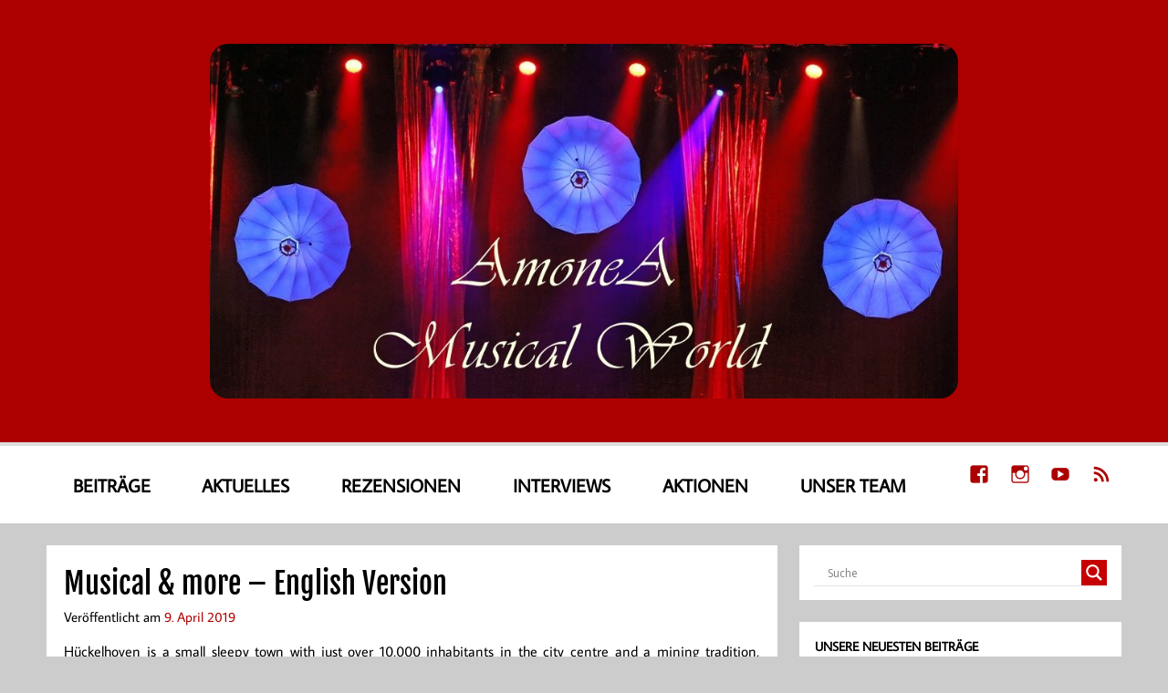

--- FILE ---
content_type: text/html; charset=UTF-8
request_url: https://amonea-musicalworld.de/musical-more-english-version/
body_size: 23187
content:
<!DOCTYPE html><!-- HTML 5 -->
<html lang="de">

<head>
<meta charset="UTF-8" />
<meta name="viewport" content="width=device-width, initial-scale=1">
<link rel="profile" href="http://gmpg.org/xfn/11" />
<link rel="pingback" href="https://amonea-musicalworld.de/xmlrpc.php" />

<title>Musical &#038; more &#8211; English Version &#8211; AmoneA Musical World</title>
<meta name='robots' content='max-image-preview:large' />
<link rel='dns-prefetch' href='//static.addtoany.com' />
<link rel="alternate" type="application/rss+xml" title="AmoneA Musical World &raquo; Feed" href="https://amonea-musicalworld.de/feed/" />
<link rel="alternate" title="oEmbed (JSON)" type="application/json+oembed" href="https://amonea-musicalworld.de/wp-json/oembed/1.0/embed?url=https%3A%2F%2Famonea-musicalworld.de%2Fmusical-more-english-version%2F" />
<link rel="alternate" title="oEmbed (XML)" type="text/xml+oembed" href="https://amonea-musicalworld.de/wp-json/oembed/1.0/embed?url=https%3A%2F%2Famonea-musicalworld.de%2Fmusical-more-english-version%2F&#038;format=xml" />
<style id='wp-img-auto-sizes-contain-inline-css' type='text/css'>
img:is([sizes=auto i],[sizes^="auto," i]){contain-intrinsic-size:3000px 1500px}
/*# sourceURL=wp-img-auto-sizes-contain-inline-css */
</style>
<link rel='stylesheet' id='momentous-custom-fonts-css' href='https://amonea-musicalworld.de/wp-content/themes/momentous-lite/css/custom-fonts.css?ver=20180413' type='text/css' media='all' />
<style id='wp-emoji-styles-inline-css' type='text/css'>

	img.wp-smiley, img.emoji {
		display: inline !important;
		border: none !important;
		box-shadow: none !important;
		height: 1em !important;
		width: 1em !important;
		margin: 0 0.07em !important;
		vertical-align: -0.1em !important;
		background: none !important;
		padding: 0 !important;
	}
/*# sourceURL=wp-emoji-styles-inline-css */
</style>
<style id='wp-block-library-inline-css' type='text/css'>
:root{--wp-block-synced-color:#7a00df;--wp-block-synced-color--rgb:122,0,223;--wp-bound-block-color:var(--wp-block-synced-color);--wp-editor-canvas-background:#ddd;--wp-admin-theme-color:#007cba;--wp-admin-theme-color--rgb:0,124,186;--wp-admin-theme-color-darker-10:#006ba1;--wp-admin-theme-color-darker-10--rgb:0,107,160.5;--wp-admin-theme-color-darker-20:#005a87;--wp-admin-theme-color-darker-20--rgb:0,90,135;--wp-admin-border-width-focus:2px}@media (min-resolution:192dpi){:root{--wp-admin-border-width-focus:1.5px}}.wp-element-button{cursor:pointer}:root .has-very-light-gray-background-color{background-color:#eee}:root .has-very-dark-gray-background-color{background-color:#313131}:root .has-very-light-gray-color{color:#eee}:root .has-very-dark-gray-color{color:#313131}:root .has-vivid-green-cyan-to-vivid-cyan-blue-gradient-background{background:linear-gradient(135deg,#00d084,#0693e3)}:root .has-purple-crush-gradient-background{background:linear-gradient(135deg,#34e2e4,#4721fb 50%,#ab1dfe)}:root .has-hazy-dawn-gradient-background{background:linear-gradient(135deg,#faaca8,#dad0ec)}:root .has-subdued-olive-gradient-background{background:linear-gradient(135deg,#fafae1,#67a671)}:root .has-atomic-cream-gradient-background{background:linear-gradient(135deg,#fdd79a,#004a59)}:root .has-nightshade-gradient-background{background:linear-gradient(135deg,#330968,#31cdcf)}:root .has-midnight-gradient-background{background:linear-gradient(135deg,#020381,#2874fc)}:root{--wp--preset--font-size--normal:16px;--wp--preset--font-size--huge:42px}.has-regular-font-size{font-size:1em}.has-larger-font-size{font-size:2.625em}.has-normal-font-size{font-size:var(--wp--preset--font-size--normal)}.has-huge-font-size{font-size:var(--wp--preset--font-size--huge)}.has-text-align-center{text-align:center}.has-text-align-left{text-align:left}.has-text-align-right{text-align:right}.has-fit-text{white-space:nowrap!important}#end-resizable-editor-section{display:none}.aligncenter{clear:both}.items-justified-left{justify-content:flex-start}.items-justified-center{justify-content:center}.items-justified-right{justify-content:flex-end}.items-justified-space-between{justify-content:space-between}.screen-reader-text{border:0;clip-path:inset(50%);height:1px;margin:-1px;overflow:hidden;padding:0;position:absolute;width:1px;word-wrap:normal!important}.screen-reader-text:focus{background-color:#ddd;clip-path:none;color:#444;display:block;font-size:1em;height:auto;left:5px;line-height:normal;padding:15px 23px 14px;text-decoration:none;top:5px;width:auto;z-index:100000}html :where(.has-border-color){border-style:solid}html :where([style*=border-top-color]){border-top-style:solid}html :where([style*=border-right-color]){border-right-style:solid}html :where([style*=border-bottom-color]){border-bottom-style:solid}html :where([style*=border-left-color]){border-left-style:solid}html :where([style*=border-width]){border-style:solid}html :where([style*=border-top-width]){border-top-style:solid}html :where([style*=border-right-width]){border-right-style:solid}html :where([style*=border-bottom-width]){border-bottom-style:solid}html :where([style*=border-left-width]){border-left-style:solid}html :where(img[class*=wp-image-]){height:auto;max-width:100%}:where(figure){margin:0 0 1em}html :where(.is-position-sticky){--wp-admin--admin-bar--position-offset:var(--wp-admin--admin-bar--height,0px)}@media screen and (max-width:600px){html :where(.is-position-sticky){--wp-admin--admin-bar--position-offset:0px}}

/*# sourceURL=wp-block-library-inline-css */
</style><style id='wp-block-latest-posts-inline-css' type='text/css'>
.wp-block-latest-posts{box-sizing:border-box}.wp-block-latest-posts.alignleft{margin-right:2em}.wp-block-latest-posts.alignright{margin-left:2em}.wp-block-latest-posts.wp-block-latest-posts__list{list-style:none}.wp-block-latest-posts.wp-block-latest-posts__list li{clear:both;overflow-wrap:break-word}.wp-block-latest-posts.is-grid{display:flex;flex-wrap:wrap}.wp-block-latest-posts.is-grid li{margin:0 1.25em 1.25em 0;width:100%}@media (min-width:600px){.wp-block-latest-posts.columns-2 li{width:calc(50% - .625em)}.wp-block-latest-posts.columns-2 li:nth-child(2n){margin-right:0}.wp-block-latest-posts.columns-3 li{width:calc(33.33333% - .83333em)}.wp-block-latest-posts.columns-3 li:nth-child(3n){margin-right:0}.wp-block-latest-posts.columns-4 li{width:calc(25% - .9375em)}.wp-block-latest-posts.columns-4 li:nth-child(4n){margin-right:0}.wp-block-latest-posts.columns-5 li{width:calc(20% - 1em)}.wp-block-latest-posts.columns-5 li:nth-child(5n){margin-right:0}.wp-block-latest-posts.columns-6 li{width:calc(16.66667% - 1.04167em)}.wp-block-latest-posts.columns-6 li:nth-child(6n){margin-right:0}}:root :where(.wp-block-latest-posts.is-grid){padding:0}:root :where(.wp-block-latest-posts.wp-block-latest-posts__list){padding-left:0}.wp-block-latest-posts__post-author,.wp-block-latest-posts__post-date{display:block;font-size:.8125em}.wp-block-latest-posts__post-excerpt,.wp-block-latest-posts__post-full-content{margin-bottom:1em;margin-top:.5em}.wp-block-latest-posts__featured-image a{display:inline-block}.wp-block-latest-posts__featured-image img{height:auto;max-width:100%;width:auto}.wp-block-latest-posts__featured-image.alignleft{float:left;margin-right:1em}.wp-block-latest-posts__featured-image.alignright{float:right;margin-left:1em}.wp-block-latest-posts__featured-image.aligncenter{margin-bottom:1em;text-align:center}
/*# sourceURL=https://amonea-musicalworld.de/wp-includes/blocks/latest-posts/style.min.css */
</style>
<style id='global-styles-inline-css' type='text/css'>
:root{--wp--preset--aspect-ratio--square: 1;--wp--preset--aspect-ratio--4-3: 4/3;--wp--preset--aspect-ratio--3-4: 3/4;--wp--preset--aspect-ratio--3-2: 3/2;--wp--preset--aspect-ratio--2-3: 2/3;--wp--preset--aspect-ratio--16-9: 16/9;--wp--preset--aspect-ratio--9-16: 9/16;--wp--preset--color--black: #353535;--wp--preset--color--cyan-bluish-gray: #abb8c3;--wp--preset--color--white: #ffffff;--wp--preset--color--pale-pink: #f78da7;--wp--preset--color--vivid-red: #cf2e2e;--wp--preset--color--luminous-vivid-orange: #ff6900;--wp--preset--color--luminous-vivid-amber: #fcb900;--wp--preset--color--light-green-cyan: #7bdcb5;--wp--preset--color--vivid-green-cyan: #00d084;--wp--preset--color--pale-cyan-blue: #8ed1fc;--wp--preset--color--vivid-cyan-blue: #0693e3;--wp--preset--color--vivid-purple: #9b51e0;--wp--preset--color--primary: #22a8d8;--wp--preset--color--light-gray: #f0f0f0;--wp--preset--color--dark-gray: #777777;--wp--preset--gradient--vivid-cyan-blue-to-vivid-purple: linear-gradient(135deg,rgb(6,147,227) 0%,rgb(155,81,224) 100%);--wp--preset--gradient--light-green-cyan-to-vivid-green-cyan: linear-gradient(135deg,rgb(122,220,180) 0%,rgb(0,208,130) 100%);--wp--preset--gradient--luminous-vivid-amber-to-luminous-vivid-orange: linear-gradient(135deg,rgb(252,185,0) 0%,rgb(255,105,0) 100%);--wp--preset--gradient--luminous-vivid-orange-to-vivid-red: linear-gradient(135deg,rgb(255,105,0) 0%,rgb(207,46,46) 100%);--wp--preset--gradient--very-light-gray-to-cyan-bluish-gray: linear-gradient(135deg,rgb(238,238,238) 0%,rgb(169,184,195) 100%);--wp--preset--gradient--cool-to-warm-spectrum: linear-gradient(135deg,rgb(74,234,220) 0%,rgb(151,120,209) 20%,rgb(207,42,186) 40%,rgb(238,44,130) 60%,rgb(251,105,98) 80%,rgb(254,248,76) 100%);--wp--preset--gradient--blush-light-purple: linear-gradient(135deg,rgb(255,206,236) 0%,rgb(152,150,240) 100%);--wp--preset--gradient--blush-bordeaux: linear-gradient(135deg,rgb(254,205,165) 0%,rgb(254,45,45) 50%,rgb(107,0,62) 100%);--wp--preset--gradient--luminous-dusk: linear-gradient(135deg,rgb(255,203,112) 0%,rgb(199,81,192) 50%,rgb(65,88,208) 100%);--wp--preset--gradient--pale-ocean: linear-gradient(135deg,rgb(255,245,203) 0%,rgb(182,227,212) 50%,rgb(51,167,181) 100%);--wp--preset--gradient--electric-grass: linear-gradient(135deg,rgb(202,248,128) 0%,rgb(113,206,126) 100%);--wp--preset--gradient--midnight: linear-gradient(135deg,rgb(2,3,129) 0%,rgb(40,116,252) 100%);--wp--preset--font-size--small: 13px;--wp--preset--font-size--medium: 20px;--wp--preset--font-size--large: 36px;--wp--preset--font-size--x-large: 42px;--wp--preset--spacing--20: 0.44rem;--wp--preset--spacing--30: 0.67rem;--wp--preset--spacing--40: 1rem;--wp--preset--spacing--50: 1.5rem;--wp--preset--spacing--60: 2.25rem;--wp--preset--spacing--70: 3.38rem;--wp--preset--spacing--80: 5.06rem;--wp--preset--shadow--natural: 6px 6px 9px rgba(0, 0, 0, 0.2);--wp--preset--shadow--deep: 12px 12px 50px rgba(0, 0, 0, 0.4);--wp--preset--shadow--sharp: 6px 6px 0px rgba(0, 0, 0, 0.2);--wp--preset--shadow--outlined: 6px 6px 0px -3px rgb(255, 255, 255), 6px 6px rgb(0, 0, 0);--wp--preset--shadow--crisp: 6px 6px 0px rgb(0, 0, 0);}:where(.is-layout-flex){gap: 0.5em;}:where(.is-layout-grid){gap: 0.5em;}body .is-layout-flex{display: flex;}.is-layout-flex{flex-wrap: wrap;align-items: center;}.is-layout-flex > :is(*, div){margin: 0;}body .is-layout-grid{display: grid;}.is-layout-grid > :is(*, div){margin: 0;}:where(.wp-block-columns.is-layout-flex){gap: 2em;}:where(.wp-block-columns.is-layout-grid){gap: 2em;}:where(.wp-block-post-template.is-layout-flex){gap: 1.25em;}:where(.wp-block-post-template.is-layout-grid){gap: 1.25em;}.has-black-color{color: var(--wp--preset--color--black) !important;}.has-cyan-bluish-gray-color{color: var(--wp--preset--color--cyan-bluish-gray) !important;}.has-white-color{color: var(--wp--preset--color--white) !important;}.has-pale-pink-color{color: var(--wp--preset--color--pale-pink) !important;}.has-vivid-red-color{color: var(--wp--preset--color--vivid-red) !important;}.has-luminous-vivid-orange-color{color: var(--wp--preset--color--luminous-vivid-orange) !important;}.has-luminous-vivid-amber-color{color: var(--wp--preset--color--luminous-vivid-amber) !important;}.has-light-green-cyan-color{color: var(--wp--preset--color--light-green-cyan) !important;}.has-vivid-green-cyan-color{color: var(--wp--preset--color--vivid-green-cyan) !important;}.has-pale-cyan-blue-color{color: var(--wp--preset--color--pale-cyan-blue) !important;}.has-vivid-cyan-blue-color{color: var(--wp--preset--color--vivid-cyan-blue) !important;}.has-vivid-purple-color{color: var(--wp--preset--color--vivid-purple) !important;}.has-black-background-color{background-color: var(--wp--preset--color--black) !important;}.has-cyan-bluish-gray-background-color{background-color: var(--wp--preset--color--cyan-bluish-gray) !important;}.has-white-background-color{background-color: var(--wp--preset--color--white) !important;}.has-pale-pink-background-color{background-color: var(--wp--preset--color--pale-pink) !important;}.has-vivid-red-background-color{background-color: var(--wp--preset--color--vivid-red) !important;}.has-luminous-vivid-orange-background-color{background-color: var(--wp--preset--color--luminous-vivid-orange) !important;}.has-luminous-vivid-amber-background-color{background-color: var(--wp--preset--color--luminous-vivid-amber) !important;}.has-light-green-cyan-background-color{background-color: var(--wp--preset--color--light-green-cyan) !important;}.has-vivid-green-cyan-background-color{background-color: var(--wp--preset--color--vivid-green-cyan) !important;}.has-pale-cyan-blue-background-color{background-color: var(--wp--preset--color--pale-cyan-blue) !important;}.has-vivid-cyan-blue-background-color{background-color: var(--wp--preset--color--vivid-cyan-blue) !important;}.has-vivid-purple-background-color{background-color: var(--wp--preset--color--vivid-purple) !important;}.has-black-border-color{border-color: var(--wp--preset--color--black) !important;}.has-cyan-bluish-gray-border-color{border-color: var(--wp--preset--color--cyan-bluish-gray) !important;}.has-white-border-color{border-color: var(--wp--preset--color--white) !important;}.has-pale-pink-border-color{border-color: var(--wp--preset--color--pale-pink) !important;}.has-vivid-red-border-color{border-color: var(--wp--preset--color--vivid-red) !important;}.has-luminous-vivid-orange-border-color{border-color: var(--wp--preset--color--luminous-vivid-orange) !important;}.has-luminous-vivid-amber-border-color{border-color: var(--wp--preset--color--luminous-vivid-amber) !important;}.has-light-green-cyan-border-color{border-color: var(--wp--preset--color--light-green-cyan) !important;}.has-vivid-green-cyan-border-color{border-color: var(--wp--preset--color--vivid-green-cyan) !important;}.has-pale-cyan-blue-border-color{border-color: var(--wp--preset--color--pale-cyan-blue) !important;}.has-vivid-cyan-blue-border-color{border-color: var(--wp--preset--color--vivid-cyan-blue) !important;}.has-vivid-purple-border-color{border-color: var(--wp--preset--color--vivid-purple) !important;}.has-vivid-cyan-blue-to-vivid-purple-gradient-background{background: var(--wp--preset--gradient--vivid-cyan-blue-to-vivid-purple) !important;}.has-light-green-cyan-to-vivid-green-cyan-gradient-background{background: var(--wp--preset--gradient--light-green-cyan-to-vivid-green-cyan) !important;}.has-luminous-vivid-amber-to-luminous-vivid-orange-gradient-background{background: var(--wp--preset--gradient--luminous-vivid-amber-to-luminous-vivid-orange) !important;}.has-luminous-vivid-orange-to-vivid-red-gradient-background{background: var(--wp--preset--gradient--luminous-vivid-orange-to-vivid-red) !important;}.has-very-light-gray-to-cyan-bluish-gray-gradient-background{background: var(--wp--preset--gradient--very-light-gray-to-cyan-bluish-gray) !important;}.has-cool-to-warm-spectrum-gradient-background{background: var(--wp--preset--gradient--cool-to-warm-spectrum) !important;}.has-blush-light-purple-gradient-background{background: var(--wp--preset--gradient--blush-light-purple) !important;}.has-blush-bordeaux-gradient-background{background: var(--wp--preset--gradient--blush-bordeaux) !important;}.has-luminous-dusk-gradient-background{background: var(--wp--preset--gradient--luminous-dusk) !important;}.has-pale-ocean-gradient-background{background: var(--wp--preset--gradient--pale-ocean) !important;}.has-electric-grass-gradient-background{background: var(--wp--preset--gradient--electric-grass) !important;}.has-midnight-gradient-background{background: var(--wp--preset--gradient--midnight) !important;}.has-small-font-size{font-size: var(--wp--preset--font-size--small) !important;}.has-medium-font-size{font-size: var(--wp--preset--font-size--medium) !important;}.has-large-font-size{font-size: var(--wp--preset--font-size--large) !important;}.has-x-large-font-size{font-size: var(--wp--preset--font-size--x-large) !important;}
/*# sourceURL=global-styles-inline-css */
</style>

<style id='classic-theme-styles-inline-css' type='text/css'>
/*! This file is auto-generated */
.wp-block-button__link{color:#fff;background-color:#32373c;border-radius:9999px;box-shadow:none;text-decoration:none;padding:calc(.667em + 2px) calc(1.333em + 2px);font-size:1.125em}.wp-block-file__button{background:#32373c;color:#fff;text-decoration:none}
/*# sourceURL=/wp-includes/css/classic-themes.min.css */
</style>
<link rel='stylesheet' id='catch-sticky-menu-css' href='https://amonea-musicalworld.de/wp-content/plugins/catch-sticky-menu/public/css/catch-sticky-menu-public.css?ver=1.7.5' type='text/css' media='all' />
<link rel='stylesheet' id='related-posts-by-taxonomy-css' href='https://amonea-musicalworld.de/wp-content/plugins/related-posts-by-taxonomy/includes/assets/css/styles.css?ver=6.9' type='text/css' media='all' />
<link rel='stylesheet' id='splc_pn_style-css' href='https://amonea-musicalworld.de/wp-content/plugins/simplistic-page-navi/style_splc_pn_sh.css?ver=20251211104855' type='text/css' media='all' />
<link rel='stylesheet' id='ye_dynamic-css' href='https://amonea-musicalworld.de/wp-content/plugins/youtube-embed/css/main.min.css?ver=5.4' type='text/css' media='all' />
<link rel='stylesheet' id='momentous-lite-stylesheet-css' href='https://amonea-musicalworld.de/wp-content/themes/momentous-lite/style.css?ver=1.4.1' type='text/css' media='all' />
<style id='momentous-lite-stylesheet-inline-css' type='text/css'>
.site-title, .site-description {
	position: absolute;
	clip: rect(1px, 1px, 1px, 1px);
}
/*# sourceURL=momentous-lite-stylesheet-inline-css */
</style>
<link rel='stylesheet' id='genericons-css' href='https://amonea-musicalworld.de/wp-content/themes/momentous-lite/css/genericons/genericons.css?ver=3.4.1' type='text/css' media='all' />
<link rel='stylesheet' id='themezee-related-posts-css' href='https://amonea-musicalworld.de/wp-content/themes/momentous-lite/css/themezee-related-posts.css?ver=20160421' type='text/css' media='all' />
<link rel='stylesheet' id='wpdreams-asl-basic-css' href='https://amonea-musicalworld.de/wp-content/plugins/ajax-search-lite/css/style.basic.css?ver=4.13.4' type='text/css' media='all' />
<style id='wpdreams-asl-basic-inline-css' type='text/css'>

					div[id*='ajaxsearchlitesettings'].searchsettings .asl_option_inner label {
						font-size: 0px !important;
						color: rgba(0, 0, 0, 0);
					}
					div[id*='ajaxsearchlitesettings'].searchsettings .asl_option_inner label:after {
						font-size: 11px !important;
						position: absolute;
						top: 0;
						left: 0;
						z-index: 1;
					}
					.asl_w_container {
						width: 100%;
						margin: 0px 0px 0px 0px;
						min-width: 200px;
					}
					div[id*='ajaxsearchlite'].asl_m {
						width: 100%;
					}
					div[id*='ajaxsearchliteres'].wpdreams_asl_results div.resdrg span.highlighted {
						font-weight: bold;
						color: rgba(217, 49, 43, 1);
						background-color: rgba(238, 238, 238, 1);
					}
					div[id*='ajaxsearchliteres'].wpdreams_asl_results .results img.asl_image {
						width: 70px;
						height: 70px;
						object-fit: cover;
					}
					div[id*='ajaxsearchlite'].asl_r .results {
						max-height: none;
					}
					div[id*='ajaxsearchlite'].asl_r {
						position: absolute;
					}
				
						.asl_m .probox svg {
							fill: rgb(255, 255, 255) !important;
						}
						.asl_m .probox .innericon {
							background-color: rgb(198, 0, 0) !important;
							background-image: none !important;
							-webkit-background-image: none !important;
							-ms-background-image: none !important;
						}
					
						div.asl_r.asl_w.vertical .results .item::after {
							display: block;
							position: absolute;
							bottom: 0;
							content: '';
							height: 1px;
							width: 100%;
							background: #D8D8D8;
						}
						div.asl_r.asl_w.vertical .results .item.asl_last_item::after {
							display: none;
						}
					
/*# sourceURL=wpdreams-asl-basic-inline-css */
</style>
<link rel='stylesheet' id='wpdreams-asl-instance-css' href='https://amonea-musicalworld.de/wp-content/plugins/ajax-search-lite/css/style-underline.css?ver=4.13.4' type='text/css' media='all' />
<link rel='stylesheet' id='arpw-style-css' href='https://amonea-musicalworld.de/wp-content/plugins/advanced-random-posts-widget/assets/css/arpw-frontend.css?ver=6.9' type='text/css' media='all' />
<link rel='stylesheet' id='slb_core-css' href='https://amonea-musicalworld.de/wp-content/plugins/simple-lightbox/client/css/app.css?ver=2.9.4' type='text/css' media='all' />
<link rel='stylesheet' id='addtoany-css' href='https://amonea-musicalworld.de/wp-content/plugins/add-to-any/addtoany.min.css?ver=1.16' type='text/css' media='all' />
<script type="text/javascript" id="addtoany-core-js-before">
/* <![CDATA[ */
window.a2a_config=window.a2a_config||{};a2a_config.callbacks=[];a2a_config.overlays=[];a2a_config.templates={};a2a_localize = {
	Share: "Teilen",
	Save: "Speichern",
	Subscribe: "Abonnieren",
	Email: "E-Mail",
	Bookmark: "Lesezeichen",
	ShowAll: "Alle anzeigen",
	ShowLess: "Weniger anzeigen",
	FindServices: "Dienst(e) suchen",
	FindAnyServiceToAddTo: "Um weitere Dienste ergänzen",
	PoweredBy: "Präsentiert von",
	ShareViaEmail: "Teilen via E-Mail",
	SubscribeViaEmail: "Via E-Mail abonnieren",
	BookmarkInYourBrowser: "Lesezeichen in deinem Browser",
	BookmarkInstructions: "Drücke Ctrl+D oder \u2318+D um diese Seite bei den Lesenzeichen zu speichern.",
	AddToYourFavorites: "Zu deinen Favoriten hinzufügen",
	SendFromWebOrProgram: "Senden von jeder E-Mail Adresse oder E-Mail-Programm",
	EmailProgram: "E-Mail-Programm",
	More: "Mehr&#8230;",
	ThanksForSharing: "Thanks for sharing!",
	ThanksForFollowing: "Thanks for following!"
};

a2a_config.icon_color="#a80000,#ffffff";

//# sourceURL=addtoany-core-js-before
/* ]]> */
</script>
<script type="text/javascript" defer src="https://static.addtoany.com/menu/page.js" id="addtoany-core-js"></script>
<script type="text/javascript" src="https://amonea-musicalworld.de/wp-includes/js/jquery/jquery.min.js?ver=3.7.1" id="jquery-core-js"></script>
<script type="text/javascript" src="https://amonea-musicalworld.de/wp-includes/js/jquery/jquery-migrate.min.js?ver=3.4.1" id="jquery-migrate-js"></script>
<script type="text/javascript" defer src="https://amonea-musicalworld.de/wp-content/plugins/add-to-any/addtoany.min.js?ver=1.1" id="addtoany-jquery-js"></script>
<script type="text/javascript" id="catch-sticky-menu-js-extra">
/* <![CDATA[ */
var sticky_object = {"sticky_desktop_menu_selector":"#navigation-wrap","sticky_mobile_menu_selector":"#navigation-wrap","sticky_background_color":"","sticky_text_color":"","sticky_z_index":"199","sticky_opacity":"1","sticky_desktop_font_size":"","sticky_mobile_font_size":"","enable_only_on_home":"0","status":"0"};
//# sourceURL=catch-sticky-menu-js-extra
/* ]]> */
</script>
<script type="text/javascript" src="https://amonea-musicalworld.de/wp-content/plugins/catch-sticky-menu/public/js/catch-sticky-menu-public.js?ver=1.7.5" id="catch-sticky-menu-js"></script>
<script type="text/javascript" src="https://amonea-musicalworld.de/wp-content/themes/momentous-lite/js/navigation.js?ver=20160719" id="momentous-lite-jquery-navigation-js"></script>
<link rel="https://api.w.org/" href="https://amonea-musicalworld.de/wp-json/" /><link rel="alternate" title="JSON" type="application/json" href="https://amonea-musicalworld.de/wp-json/wp/v2/posts/490" /><link rel="EditURI" type="application/rsd+xml" title="RSD" href="https://amonea-musicalworld.de/xmlrpc.php?rsd" />
<meta name="generator" content="WordPress 6.9" />
<link rel="canonical" href="https://amonea-musicalworld.de/musical-more-english-version/" />
<link rel='shortlink' href='https://amonea-musicalworld.de/?p=490' />
		<meta name="abstract" content="Unsere Welt von Theater und Musik">
		<meta name="author" content="AmoneA">
		<meta name="classification" content="Pressemitteilung, Rezension">
		<meta name="copyright" content="Copyright AmoneA Musical World - All rights Reserved.">
		<meta name="distribution" content="Global">
		<meta name="language" content="de-DE">
		<meta name="publisher" content="AmoneA Musical World">
		<meta name="rating" content="General">
		<meta name="resource-type" content="Document">
		<meta name="revisit-after" content="3">
		<meta name="subject" content="Pressemitteilung, Rezension">
		<meta name="robots" content="index,follow">
		<meta name="description" content="AmoneA Musical World" />
<link rel="image_src" href="http://amonea-musicalworld.de/wp-content/uploads/2019/04/IMG_2077.jpg" />
<meta name="„keywords“" content="„AmoneA,">


		<!-- plugin Simplistic Pagenavi narrow screen style -->
		<style type="text/css">
			@media screen and (max-width:1200px){
				.nrnodisp{
					display:none;
				}
			}
		</style>
<!-- Analytics by WP Statistics - https://wp-statistics.com -->
				<link rel="preconnect" href="https://fonts.gstatic.com" crossorigin />
				<link rel="preload" as="style" href="//fonts.googleapis.com/css?family=Open+Sans&display=swap" />
								<link rel="stylesheet" href="//fonts.googleapis.com/css?family=Open+Sans&display=swap" media="all" />
				<link rel="icon" href="https://amonea-musicalworld.de/wp-content/uploads/2019/04/cropped-IMG_2077_FB-32x32.jpg" sizes="32x32" />
<link rel="icon" href="https://amonea-musicalworld.de/wp-content/uploads/2019/04/cropped-IMG_2077_FB-192x192.jpg" sizes="192x192" />
<link rel="apple-touch-icon" href="https://amonea-musicalworld.de/wp-content/uploads/2019/04/cropped-IMG_2077_FB-180x180.jpg" />
<meta name="msapplication-TileImage" content="https://amonea-musicalworld.de/wp-content/uploads/2019/04/cropped-IMG_2077_FB-270x270.jpg" />
</head>

<body class="wp-singular post-template-default single single-post postid-490 single-format-standard wp-custom-logo wp-theme-momentous-lite">


<div id="wrapper" class="hfeed">

	<div id="header-wrap">

		
		<header id="header" class="container clearfix" role="banner">

			<div id="logo">

				<a href="https://amonea-musicalworld.de/" class="custom-logo-link" rel="home"><img width="1000" height="475" src="https://amonea-musicalworld.de/wp-content/uploads/2019/04/cropped-IMG_2077-1.jpg" class="custom-logo" alt="AmoneA Musical World" decoding="async" fetchpriority="high" srcset="https://amonea-musicalworld.de/wp-content/uploads/2019/04/cropped-IMG_2077-1.jpg 1000w, https://amonea-musicalworld.de/wp-content/uploads/2019/04/cropped-IMG_2077-1-300x143.jpg 300w, https://amonea-musicalworld.de/wp-content/uploads/2019/04/cropped-IMG_2077-1-768x365.jpg 768w" sizes="(max-width: 1000px) 100vw, 1000px" /></a>				
		<p class="site-title"><a href="https://amonea-musicalworld.de/" rel="home">AmoneA Musical World</a></p>

					
			<p class="site-description">Unsere Welt von Theater und Musik</p>

		
			</div>

			<div id="header-content" class="clearfix">

				
				
			</div>

		</header>

		<div id="navigation-wrap">

			<div id="navigation" class="container clearfix">

				
						<div id="navi-social-icons" class="social-icons-wrap clearfix">
							<ul id="social-icons-menu" class="menu"><li id="menu-item-68" class="menu-item menu-item-type-custom menu-item-object-custom menu-item-68"><a href="https://www.facebook.com/amoneamusicalworld"><span class="screen-reader-text">Facebook</span></a></li>
<li id="menu-item-69" class="menu-item menu-item-type-custom menu-item-object-custom menu-item-69"><a href="https://www.instagram.com/amoneamusicalworld/"><span class="screen-reader-text">Instagram</span></a></li>
<li id="menu-item-1602" class="menu-item menu-item-type-custom menu-item-object-custom menu-item-1602"><a href="https://www.youtube.com/channel/UCK8UzEJZOxrqUausgqmIu2w"><span class="screen-reader-text">YouTube</span></a></li>
<li id="menu-item-577" class="menu-item menu-item-type-custom menu-item-object-custom menu-item-577"><a href="http://amonea-musicalworld.de/feed"><span class="screen-reader-text">RSS Feed</span></a></li>
</ul>						</div>

				
				<nav id="mainnav" class="clearfix" role="navigation">
					<ul id="mainnav-menu" class="main-navigation-menu"><li id="menu-item-58" class="menu-item menu-item-type-custom menu-item-object-custom menu-item-home menu-item-58"><a href="http://amonea-musicalworld.de">Beiträge</a></li>
<li id="menu-item-178" class="menu-item menu-item-type-custom menu-item-object-custom menu-item-has-children menu-item-178"><a>Aktuelles</a>
<ul class="sub-menu">
	<li id="menu-item-94" class="menu-item menu-item-type-post_type menu-item-object-page menu-item-94"><a href="https://amonea-musicalworld.de/ankuendigungen/">Ankündigungen</a></li>
	<li id="menu-item-119" class="menu-item menu-item-type-post_type menu-item-object-page menu-item-119"><a href="https://amonea-musicalworld.de/pressemitteilungen/">Pressemitteilungen</a></li>
	<li id="menu-item-3535" class="menu-item menu-item-type-post_type menu-item-object-page menu-item-3535"><a href="https://amonea-musicalworld.de/zukunftsmusik/">Zukunftsmusik</a></li>
</ul>
</li>
<li id="menu-item-183" class="menu-item menu-item-type-custom menu-item-object-custom menu-item-has-children menu-item-183"><a>Rezensionen</a>
<ul class="sub-menu">
	<li id="menu-item-107" class="menu-item menu-item-type-post_type menu-item-object-page menu-item-107"><a href="https://amonea-musicalworld.de/ballett-und-tanztheater/">Ballett und Tanztheater</a></li>
	<li id="menu-item-120" class="menu-item menu-item-type-post_type menu-item-object-page menu-item-120"><a href="https://amonea-musicalworld.de/konzerte-und-shows/">Konzerte und Shows</a></li>
	<li id="menu-item-105" class="menu-item menu-item-type-post_type menu-item-object-page menu-item-105"><a href="https://amonea-musicalworld.de/musical/">Musicals</a></li>
	<li id="menu-item-104" class="menu-item menu-item-type-post_type menu-item-object-page menu-item-104"><a href="https://amonea-musicalworld.de/theater-und-schauspiel/">Theater und Schauspiel</a></li>
</ul>
</li>
<li id="menu-item-59" class="menu-item menu-item-type-post_type menu-item-object-page menu-item-59"><a href="https://amonea-musicalworld.de/interviews/">Interviews</a></li>
<li id="menu-item-1884" class="menu-item menu-item-type-custom menu-item-object-custom menu-item-has-children menu-item-1884"><a>Aktionen</a>
<ul class="sub-menu">
	<li id="menu-item-3100" class="menu-item menu-item-type-custom menu-item-object-custom menu-item-3100"><a href="http://amonea-musicalworld.de/herzensprojekt-fanbuch-versteigerung/">BEENDET Herzensprojekt Fanbuch – Versteigerung</a></li>
	<li id="menu-item-1889" class="menu-item menu-item-type-custom menu-item-object-custom menu-item-1889"><a href="http://amonea-musicalworld.de/aktuelle-gewinnspiele/">Gewinnspiele</a></li>
</ul>
</li>
<li id="menu-item-192" class="menu-item menu-item-type-custom menu-item-object-custom menu-item-has-children menu-item-192"><a>Unser Team</a>
<ul class="sub-menu">
	<li id="menu-item-90" class="menu-item menu-item-type-post_type menu-item-object-page menu-item-90"><a href="https://amonea-musicalworld.de/andrea/">Andrea</a></li>
	<li id="menu-item-91" class="menu-item menu-item-type-post_type menu-item-object-page menu-item-91"><a href="https://amonea-musicalworld.de/astrid/">Astrid</a></li>
	<li id="menu-item-468" class="menu-item menu-item-type-post_type menu-item-object-page menu-item-468"><a href="https://amonea-musicalworld.de/jens/">Jens</a></li>
	<li id="menu-item-92" class="menu-item menu-item-type-post_type menu-item-object-page menu-item-92"><a href="https://amonea-musicalworld.de/karina/">Karina</a></li>
</ul>
</li>
</ul>				</nav>

			</div>

		</div>

	</div>

	
	<div id="wrap" class="container clearfix">
		
		<section id="content" class="primary" role="main">
		
					
		
	<article id="post-490" class="post-490 post type-post status-publish format-standard has-post-thumbnail hentry category-rezension tag-konzert tag-musical tag-rob-fowler">
	
				
		<h1 class="entry-title post-title">Musical &#038; more &#8211; English Version</h1>		
		<div class="entry-meta postmeta"><span class="meta-date">Veröffentlicht am <a href="https://amonea-musicalworld.de/musical-more-english-version/" title="21:30" rel="bookmark"><time class="entry-date published updated" datetime="2019-04-09T21:30:58+02:00">9. April 2019</time></a></span></div>

		<div class="entry clearfix">
			<p style="text-align: justify;">Hückelhoven is a small sleepy town with just over 10,000 inhabitants in the city centre and a mining tradition, situated in western Germany between Aachen, Düsseldorf and Cologne. In the local grammar school you find an auditorium as in almost every school &#8211; at least that&#8217;s what you might think. A closer look reveals a facility with up to 738 seats which, together with the spacious and entertaining foyer, offers a pleasant ambience for larger cultural events such as concerts or theatre performances.</p>
<p style="text-align: justify;">On the evening of 16 March 2019, the rather quiet and usually calm place is swarming with people, the school is like a hive of bees. Full of expectations, not only do many local visitors gather into the foyer of the almost sold-out house, but due to the license plates on the cars there are also audience members from further away. They are all waiting spellbound to listen to the 20th concert &#8222;Musical &amp; more&#8220;, presented by the local event management KulturPur. The meanwhile traditional show is advertised &#8222;as the only one in Germany in which the visitors are offered a mix of current and classical musical songs as well as world hits from the rock and pop genre&#8220;, and so the excitement at least of those who are there for the first time grows with every minute.</p>
<p style="text-align: justify;"><img decoding="async" class="size-medium wp-image-443 alignleft" src="https://amonea-musicalworld.de/wp-content/uploads/2019/04/56232144_2022147778078969_4916178102834429952_o-199x300.jpg" alt="" width="199" height="300" srcset="https://amonea-musicalworld.de/wp-content/uploads/2019/04/56232144_2022147778078969_4916178102834429952_o-199x300.jpg 199w, https://amonea-musicalworld.de/wp-content/uploads/2019/04/56232144_2022147778078969_4916178102834429952_o-768x1158.jpg 768w, https://amonea-musicalworld.de/wp-content/uploads/2019/04/56232144_2022147778078969_4916178102834429952_o-679x1024.jpg 679w, https://amonea-musicalworld.de/wp-content/uploads/2019/04/56232144_2022147778078969_4916178102834429952_o.jpg 1141w" sizes="(max-width: 199px) 100vw, 199px" />As in every year, the organizer offers four top stars of the European musical scene, Sanne Mieloo and Amber Schoop from the Netherlands and Nigel Casey (who is currently living in Cologne) and Rob Fowler from Great Britain. In their more than two-hour program these four are accompanied by the &#8222;Musical &amp; more&#8220; band and the “Chicken Divine” in the backings.</p>
<p style="text-align: justify;">The rows of chairs in the auditorium offer a good view of the high stage, in the stalls as well as in the circle. The sound and the lighting in this appealing, but rather bare hall leave nothing to be desired. All seats are quickly taken shortly before the performance begins, before the singers enter the stage with their first song &#8222;Circle of Life&#8220; from &#8222;The Lion King&#8220;, coupled with &#8222;Africa&#8220; by Toto. With this entry the already mentioned announcement to perform well-known Rock and Pop Songs mixed with Musical melodies is confirmed for the first time.</p>
<p style="text-align: justify;"><img decoding="async" class="size-medium wp-image-441 alignright" src="https://amonea-musicalworld.de/wp-content/uploads/2019/04/56120151_2022147828078964_8573596892888301568_o-207x300.jpg" alt="" width="207" height="300" srcset="https://amonea-musicalworld.de/wp-content/uploads/2019/04/56120151_2022147828078964_8573596892888301568_o-207x300.jpg 207w, https://amonea-musicalworld.de/wp-content/uploads/2019/04/56120151_2022147828078964_8573596892888301568_o-768x1113.jpg 768w, https://amonea-musicalworld.de/wp-content/uploads/2019/04/56120151_2022147828078964_8573596892888301568_o-706x1024.jpg 706w, https://amonea-musicalworld.de/wp-content/uploads/2019/04/56120151_2022147828078964_8573596892888301568_o.jpg 1206w" sizes="(max-width: 207px) 100vw, 207px" />The presentation is taken over by the performers themselves throughout the evening. And sadly, right at the beginning Rob Fowler regretfully points out that this will be the final concert of this kind. This announcement causes a little drop of bitterness among the lovers and loyal visitors of the concert format. Even the singers are also clearly moved by this announcement, as some of them have been in the cast every year for a long time.</p>
<p style="text-align: justify;">After this announcement the show starts with Rob Fowler’s first solo song &#8222;Dies ist die Stunde&#8220; from &#8222;Jekyll &amp; Hyde&#8220; &#8211; the only German song in the show. After this starting signal Nigel Casey follows on roller skates with the still popular &#8222;Starlight Express&#8220;, before the cast bridges the gap from musicals and musical films up to pop and rock.</p>
<p style="text-align: justify;">The artists answer the question what they love so much about this format, very clearly with the statement that they always compose the song sequence together and that each of them is allowed to perform the songs that are close to their hearts.</p>
<p style="text-align: justify;"><img decoding="async" class="size-medium wp-image-447 alignleft" src="https://amonea-musicalworld.de/wp-content/uploads/2019/04/56405429_2022147591412321_7517447070249123840_o-300x208.jpg" alt="" width="300" height="208" srcset="https://amonea-musicalworld.de/wp-content/uploads/2019/04/56405429_2022147591412321_7517447070249123840_o-300x208.jpg 300w, https://amonea-musicalworld.de/wp-content/uploads/2019/04/56405429_2022147591412321_7517447070249123840_o-768x532.jpg 768w, https://amonea-musicalworld.de/wp-content/uploads/2019/04/56405429_2022147591412321_7517447070249123840_o-1024x710.jpg 1024w, https://amonea-musicalworld.de/wp-content/uploads/2019/04/56405429_2022147591412321_7517447070249123840_o-100x70.jpg 100w, https://amonea-musicalworld.de/wp-content/uploads/2019/04/56405429_2022147591412321_7517447070249123840_o.jpg 1924w" sizes="(max-width: 300px) 100vw, 300px" />&#8222;Never enough&#8220; from &#8222;The Greatest Showman&#8220; by Sanne Mieloo sung for the first time in public or &#8222;Home&#8220;, written by Michael Buble and performed by Nigel Casey, are just as much touching as Guns&#8217;n&#8217;Roses’ &#8222;Sweet Child O&#8216; mine&#8220; performed by Amber Schoop. Whether Elvis, Queen, Abba, Whitney Houston or Tina Turner &#8211; the singers manage to create the mood just as well as they advance the program from calm to fast, from soft to rhythmic and from quiet to loud. The singers also provide something for the laughing muscles. There is a lot of humor on stage when the two Ladies are slipping into the infamous Abba Plateau boots in front of the audience.</p>
<p style="text-align: justify;"><img loading="lazy" decoding="async" class="size-medium wp-image-442 alignright" src="https://amonea-musicalworld.de/wp-content/uploads/2019/04/56209381_2022147738078973_4384206429964206080_o-300x200.jpg" alt="" width="300" height="200" srcset="https://amonea-musicalworld.de/wp-content/uploads/2019/04/56209381_2022147738078973_4384206429964206080_o-300x200.jpg 300w, https://amonea-musicalworld.de/wp-content/uploads/2019/04/56209381_2022147738078973_4384206429964206080_o-768x512.jpg 768w, https://amonea-musicalworld.de/wp-content/uploads/2019/04/56209381_2022147738078973_4384206429964206080_o-1024x683.jpg 1024w, https://amonea-musicalworld.de/wp-content/uploads/2019/04/56209381_2022147738078973_4384206429964206080_o.jpg 2048w" sizes="auto, (max-width: 300px) 100vw, 300px" />After a well-deserved break, everyone is in the best mood and returns to their seats to watch the musical fireworks continue. Hardly anyone is still sitting, many people in the audience support the performers with singing or dancing along. It gets emotional once again when Rob Sure, the band&#8217;s guitarist tonight, makes his way through the audience with his guitar and takes a seat on the stage. Even those who haven&#8217;t seen &#8222;A Star is Born&#8220; yet, can hold back their emotions when Sure performs the emotional and expressive song &#8222;Shallow&#8220; together with Mieloo.</p>
<p style="text-align: justify;"><img loading="lazy" decoding="async" class="size-medium wp-image-437 alignleft" src="https://amonea-musicalworld.de/wp-content/uploads/2019/04/55515138_2022147678078979_5493433827814539264_o-216x300.jpg" alt="" width="216" height="300" srcset="https://amonea-musicalworld.de/wp-content/uploads/2019/04/55515138_2022147678078979_5493433827814539264_o-216x300.jpg 216w, https://amonea-musicalworld.de/wp-content/uploads/2019/04/55515138_2022147678078979_5493433827814539264_o-768x1064.jpg 768w, https://amonea-musicalworld.de/wp-content/uploads/2019/04/55515138_2022147678078979_5493433827814539264_o-739x1024.jpg 739w, https://amonea-musicalworld.de/wp-content/uploads/2019/04/55515138_2022147678078979_5493433827814539264_o.jpg 1387w" sizes="auto, (max-width: 216px) 100vw, 216px" />One highlight follows the next, before the secret of the fifth artist of the night is finally revealed. Sharon Sexton, who was part of the original cast of the successful musical &#8222;Bat out of Hell&#8220; alongside Rob Fowler in the roles of Sloane and Falco, is a surprise guest. With their truly emotional duet &#8222;What Part of my Body hurts the most&#8220; from the musical, written by Jim Steinman, they caused goosebumps.</p>
<p style="text-align: justify;">Not only the stars of the evening are taking the stage, also the three fantastic background singers get the opportunity to show their talent.  With &#8222;No Frontiers&#8220; by The Corrs and &#8222;You shook me all night long&#8220; by AC/DC in a Diva’s version, the Chicken Divine prove their skills impressively.</p>
<p style="text-align: justify;">The evening&#8217;s finale is once again performed by all of them together. And again it&#8217;s obvious that this format has not only given them a lot of pleasure, but also that it is very hard for them to say goodbye once and for all. Frenetically acclaimed and celebrated with standing ovations, the encore lasts much longer than expected. Nevertheless, at some point, even though felt still too early, the last note fades away and a very special and unique other evening comes to an end. Now the fans and the singers are eagerly waiting for the new ideas of KulturPur to continue to expand its status in the region within the following years.</p>
<p><a href="https://www.facebook.com/KulturPur-123029721109645/?__xts__%5B0%5D=68.[base64]&amp;__xts__%5B1%5D=68.[base64]&amp;__tn__=K-R&amp;eid=ARBMjJLUK5eBeWgFVeOkiV2GA1syo84Vo-SxWV2MgGbcwatXigdBqYPy6OTNViPhEKzDEBY02eWFpcC3&amp;fref=mentions">KulturPur</a><br />
<a href="https://www.facebook.com/RobFowlerFans/?__xts__%5B0%5D=68.[base64]&amp;__xts__%5B1%5D=68.[base64]&amp;__tn__=K-R&amp;eid=ARBLRLIddnYuxiWSOGxv9KU95Nb-WFJdtRRE3gXmPVYNBx04I4Vtmzqx8HUodoQCXYvx7VXeZcYvfbuZ&amp;fref=mentions">Rob Fowler</a><br />
<a href="https://www.facebook.com/amberschoopfansite/?__xts__%5B0%5D=68.[base64]&amp;__xts__%5B1%5D=68.[base64]&amp;__tn__=K-R&amp;eid=ARCFPNEPY8xMaquF93xWmXDS8wdS7mTYrlNjlM3KxHg2RURAWi2ysgbBwWMjD0RezWfMQMfjW79ialS7&amp;fref=mentions">Amber Schoop</a><br />
<a href="https://www.facebook.com/sannemieloomusic/?__xts__%5B0%5D=68.[base64]&amp;__xts__%5B1%5D=68.[base64]&amp;__tn__=K-R&amp;eid=ARAeKbZFpZuwt0xbpLAFoTisb3O9VxXaQXpJkHd4kgUwqVdJWBQMgMuGJIo0LhHuv4WOYNPkMqrTHmz_&amp;fref=mentions">Sanne Mieloo</a><br />
<a href="https://www.facebook.com/SharonSextonSings/?__xts__%5B0%5D=68.[base64]&amp;__xts__%5B1%5D=68.[base64]&amp;__tn__=K-R&amp;eid=ARCTUASZvRFiAQboZaWdsjAriQBdf8ouq_B62DY299e6uWlkmyn1wFZDjtUOO-z4vx7EeNC5AqttfUec&amp;fref=mentions">Sharon Sexton</a></p>
<p><a href="https://www.facebook.com/hashtag/amonea?source=feed_text&amp;epa=HASHTAG&amp;__xts__%5B0%5D=68.[base64]&amp;__tn__=%2ANK-R">#amonea</a> <a href="https://www.facebook.com/hashtag/amoneamusicalworld?source=feed_text&amp;epa=HASHTAG&amp;__xts__%5B0%5D=68.[base64]&amp;__tn__=%2ANK-R">#amoneamusicalworld</a> <a href="https://www.facebook.com/hashtag/musicalandmore?source=feed_text&amp;epa=HASHTAG&amp;__xts__%5B0%5D=68.[base64]&amp;__tn__=%2ANK-R">#musicalandmore</a> <a href="https://www.facebook.com/hashtag/kulturpur?source=feed_text&amp;epa=HASHTAG&amp;__xts__%5B0%5D=68.[base64]&amp;__tn__=%2ANK-R">#kulturpur</a> <a href="https://www.facebook.com/hashtag/robfowler?source=feed_text&amp;epa=HASHTAG&amp;__xts__%5B0%5D=68.[base64]&amp;__tn__=%2ANK-R">#robfowler</a><a href="https://www.facebook.com/hashtag/realrobfowler?source=feed_text&amp;epa=HASHTAG&amp;__xts__%5B0%5D=68.[base64]&amp;__tn__=%2ANK-R">#realrobfowler</a> <a href="https://www.facebook.com/hashtag/nigelcasey?source=feed_text&amp;epa=HASHTAG&amp;__xts__%5B0%5D=68.[base64]&amp;__tn__=%2ANK-R">#nigelcasey</a> <a href="https://www.facebook.com/hashtag/sannemieloo?source=feed_text&amp;epa=HASHTAG&amp;__xts__%5B0%5D=68.[base64]&amp;__tn__=%2ANK-R">#sannemieloo</a> <a href="https://www.facebook.com/hashtag/amberschoop?source=feed_text&amp;epa=HASHTAG&amp;__xts__%5B0%5D=68.[base64]&amp;__tn__=%2ANK-R">#amberschoop</a> <a href="https://www.facebook.com/hashtag/sharonsexton?source=feed_text&amp;epa=HASHTAG&amp;__xts__%5B0%5D=68.[base64]&amp;__tn__=%2ANK-R">#sharonsexton</a><a href="https://www.facebook.com/hashtag/robsure?source=feed_text&amp;epa=HASHTAG&amp;__xts__%5B0%5D=68.[base64]&amp;__tn__=%2ANK-R">#robsure</a> <a href="https://www.facebook.com/hashtag/chickendivine?source=feed_text&amp;epa=HASHTAG&amp;__xts__%5B0%5D=68.[base64]&amp;__tn__=%2ANK-R">#chickendivine</a> <a href="https://www.facebook.com/hashtag/zwanzigjahre?source=feed_text&amp;epa=HASHTAG&amp;__xts__%5B0%5D=68.[base64]&amp;__tn__=%2ANK-R">#zwanzigjahre</a> <a href="https://www.facebook.com/hashtag/jubil%C3%A4umskonzert?source=feed_text&amp;epa=HASHTAG&amp;__xts__%5B0%5D=68.[base64]&amp;__tn__=%2ANK-R">#jubiläumskonzert</a> <a href="https://www.facebook.com/hashtag/zumletztenmal?source=feed_text&amp;epa=HASHTAG&amp;__xts__%5B0%5D=68.[base64]&amp;__tn__=%2ANK-R">#zumletztenmal</a><a href="https://www.facebook.com/hashtag/h%C3%BCckelhoven?source=feed_text&amp;epa=HASHTAG&amp;__xts__%5B0%5D=68.[base64]&amp;__tn__=%2ANK-R">#hückelhoven</a> <a href="https://www.facebook.com/hashtag/konzert?source=feed_text&amp;epa=HASHTAG&amp;__xts__%5B0%5D=68.[base64]&amp;__tn__=%2ANK-R">#konzert</a> <a href="https://www.facebook.com/hashtag/concert?source=feed_text&amp;epa=HASHTAG&amp;__xts__%5B0%5D=68.[base64]&amp;__tn__=%2ANK-R">#concert</a> <a href="https://www.facebook.com/hashtag/musical?source=feed_text&amp;epa=HASHTAG&amp;__xts__%5B0%5D=68.[base64]&amp;__tn__=%2ANK-R">#musical</a></p>
<p>(Fotos: Astrid Mohren)</p>
<p>&nbsp;</p>
<p><a href="https://amonea-musicalworld.de/musical-more/">Deutsche Version</a></p>
<hr />

		<style type="text/css">
			#gallery-1 {
				margin: auto;
			}
			#gallery-1 .gallery-item {
				float: left;
				margin-top: 10px;
				text-align: center;
				width: 33%;
			}
			#gallery-1 img {
				border: 2px solid #cfcfcf;
			}
			#gallery-1 .gallery-caption {
				margin-left: 0;
			}
			/* see gallery_shortcode() in wp-includes/media.php */
		</style>
		<div id='gallery-1' class='gallery galleryid-490 gallery-columns-3 gallery-size-thumbnail'><dl class='gallery-item'>
			<dt class='gallery-icon landscape'>
				<a href="https://amonea-musicalworld.de/musical-more/56209381_2022147738078973_4384206429964206080_o/" data-slb-active="1" data-slb-asset="947518136" data-slb-internal="442" data-slb-group="490"><img loading="lazy" decoding="async" width="150" height="150" src="https://amonea-musicalworld.de/wp-content/uploads/2019/04/56209381_2022147738078973_4384206429964206080_o-150x150.jpg" class="attachment-thumbnail size-thumbnail" alt="" /></a>
			</dt></dl><dl class='gallery-item'>
			<dt class='gallery-icon landscape'>
				<a href="https://amonea-musicalworld.de/musical-more/56290896_2022147631412317_1102182444599083008_o/" data-slb-active="1" data-slb-asset="868866419" data-slb-internal="445" data-slb-group="490"><img loading="lazy" decoding="async" width="150" height="150" src="https://amonea-musicalworld.de/wp-content/uploads/2019/04/56290896_2022147631412317_1102182444599083008_o-150x150.jpg" class="attachment-thumbnail size-thumbnail" alt="" /></a>
			</dt></dl><dl class='gallery-item'>
			<dt class='gallery-icon landscape'>
				<a href="https://amonea-musicalworld.de/musical-more/55949097_2022147791412301_6779987669263843328_o/" data-slb-active="1" data-slb-asset="393582991" data-slb-internal="439" data-slb-group="490"><img loading="lazy" decoding="async" width="150" height="150" src="https://amonea-musicalworld.de/wp-content/uploads/2019/04/55949097_2022147791412301_6779987669263843328_o-150x150.jpg" class="attachment-thumbnail size-thumbnail" alt="" /></a>
			</dt></dl><br style="clear: both" /><dl class='gallery-item'>
			<dt class='gallery-icon landscape'>
				<a href="https://amonea-musicalworld.de/musical-more/56393177_2022147511412329_4735727680412975104_o/" data-slb-active="1" data-slb-asset="1890351850" data-slb-internal="446" data-slb-group="490"><img loading="lazy" decoding="async" width="150" height="150" src="https://amonea-musicalworld.de/wp-content/uploads/2019/04/56393177_2022147511412329_4735727680412975104_o-150x150.jpg" class="attachment-thumbnail size-thumbnail" alt="" /></a>
			</dt></dl><dl class='gallery-item'>
			<dt class='gallery-icon portrait'>
				<a href="https://amonea-musicalworld.de/musical-more/56120151_2022147828078964_8573596892888301568_o/" data-slb-active="1" data-slb-asset="105469175" data-slb-internal="441" data-slb-group="490"><img loading="lazy" decoding="async" width="150" height="150" src="https://amonea-musicalworld.de/wp-content/uploads/2019/04/56120151_2022147828078964_8573596892888301568_o-150x150.jpg" class="attachment-thumbnail size-thumbnail" alt="" /></a>
			</dt></dl><dl class='gallery-item'>
			<dt class='gallery-icon portrait'>
				<a href="https://amonea-musicalworld.de/musical-more/55961968_2022147488078998_5667068515094364160_o/" data-slb-active="1" data-slb-asset="221856288" data-slb-internal="440" data-slb-group="490"><img loading="lazy" decoding="async" width="150" height="150" src="https://amonea-musicalworld.de/wp-content/uploads/2019/04/55961968_2022147488078998_5667068515094364160_o-150x150.jpg" class="attachment-thumbnail size-thumbnail" alt="" /></a>
			</dt></dl><br style="clear: both" /><dl class='gallery-item'>
			<dt class='gallery-icon portrait'>
				<a href="https://amonea-musicalworld.de/musical-more/56232144_2022147778078969_4916178102834429952_o/" data-slb-active="1" data-slb-asset="1359561001" data-slb-internal="443" data-slb-group="490"><img loading="lazy" decoding="async" width="150" height="150" src="https://amonea-musicalworld.de/wp-content/uploads/2019/04/56232144_2022147778078969_4916178102834429952_o-150x150.jpg" class="attachment-thumbnail size-thumbnail" alt="" /></a>
			</dt></dl><dl class='gallery-item'>
			<dt class='gallery-icon landscape'>
				<a href="https://amonea-musicalworld.de/musical-more/56264450_2022147688078978_5902384786785173504_o/" data-slb-active="1" data-slb-asset="322289171" data-slb-internal="444" data-slb-group="490"><img loading="lazy" decoding="async" width="150" height="150" src="https://amonea-musicalworld.de/wp-content/uploads/2019/04/56264450_2022147688078978_5902384786785173504_o-150x150.jpg" class="attachment-thumbnail size-thumbnail" alt="" /></a>
			</dt></dl><dl class='gallery-item'>
			<dt class='gallery-icon landscape'>
				<a href="https://amonea-musicalworld.de/musical-more/56405429_2022147591412321_7517447070249123840_o/" data-slb-active="1" data-slb-asset="248341349" data-slb-internal="447" data-slb-group="490"><img loading="lazy" decoding="async" width="150" height="150" src="https://amonea-musicalworld.de/wp-content/uploads/2019/04/56405429_2022147591412321_7517447070249123840_o-150x150.jpg" class="attachment-thumbnail size-thumbnail" alt="" /></a>
			</dt></dl><br style="clear: both" /><dl class='gallery-item'>
			<dt class='gallery-icon portrait'>
				<a href="https://amonea-musicalworld.de/musical-more/55515138_2022147678078979_5493433827814539264_o/" data-slb-active="1" data-slb-asset="1490987678" data-slb-internal="437" data-slb-group="490"><img loading="lazy" decoding="async" width="150" height="150" src="https://amonea-musicalworld.de/wp-content/uploads/2019/04/55515138_2022147678078979_5493433827814539264_o-150x150.jpg" class="attachment-thumbnail size-thumbnail" alt="" /></a>
			</dt></dl><dl class='gallery-item'>
			<dt class='gallery-icon portrait'>
				<a href="https://amonea-musicalworld.de/musical-more/55869490_2022147494745664_1080903050605887488_o/" data-slb-active="1" data-slb-asset="29483418" data-slb-internal="438" data-slb-group="490"><img loading="lazy" decoding="async" width="150" height="150" src="https://amonea-musicalworld.de/wp-content/uploads/2019/04/55869490_2022147494745664_1080903050605887488_o-150x150.jpg" class="attachment-thumbnail size-thumbnail" alt="" /></a>
			</dt></dl>
			<br style='clear: both' />
		</div>

<div class="addtoany_share_save_container addtoany_content addtoany_content_bottom"><div class="addtoany_header">Teilen via:</div><div class="a2a_kit a2a_kit_size_20 addtoany_list" data-a2a-url="https://amonea-musicalworld.de/musical-more-english-version/" data-a2a-title="Musical &amp; more – English Version"><a class="a2a_button_facebook" href="https://www.addtoany.com/add_to/facebook?linkurl=https%3A%2F%2Famonea-musicalworld.de%2Fmusical-more-english-version%2F&amp;linkname=Musical%20%26%20more%20%E2%80%93%20English%20Version" title="Facebook" rel="nofollow noopener" target="_blank"></a><a class="a2a_button_whatsapp" href="https://www.addtoany.com/add_to/whatsapp?linkurl=https%3A%2F%2Famonea-musicalworld.de%2Fmusical-more-english-version%2F&amp;linkname=Musical%20%26%20more%20%E2%80%93%20English%20Version" title="WhatsApp" rel="nofollow noopener" target="_blank"></a><a class="a2a_button_twitter" href="https://www.addtoany.com/add_to/twitter?linkurl=https%3A%2F%2Famonea-musicalworld.de%2Fmusical-more-english-version%2F&amp;linkname=Musical%20%26%20more%20%E2%80%93%20English%20Version" title="Twitter" rel="nofollow noopener" target="_blank"></a><a class="a2a_button_email" href="https://www.addtoany.com/add_to/email?linkurl=https%3A%2F%2Famonea-musicalworld.de%2Fmusical-more-english-version%2F&amp;linkname=Musical%20%26%20more%20%E2%80%93%20English%20Version" title="Email" rel="nofollow noopener" target="_blank"></a><a class="a2a_dd a2a_counter addtoany_share_save addtoany_share" href="https://www.addtoany.com/share"></a></div></div>			<!-- <rdf:RDF xmlns:rdf="http://www.w3.org/1999/02/22-rdf-syntax-ns#"
			xmlns:dc="http://purl.org/dc/elements/1.1/"
			xmlns:trackback="http://madskills.com/public/xml/rss/module/trackback/">
		<rdf:Description rdf:about="https://amonea-musicalworld.de/musical-more-english-version/"
    dc:identifier="https://amonea-musicalworld.de/musical-more-english-version/"
    dc:title="Musical &#038; more &#8211; English Version"
    trackback:ping="https://amonea-musicalworld.de/musical-more-english-version/trackback/" />
</rdf:RDF> -->
			<div class="page-links"></div>			
		</div>
			
		<div class="postinfo clearfix">
			<span class="meta-category">
				<a href="https://amonea-musicalworld.de/category/rezension/" rel="category tag">Rezension</a>			</span>

		
				<span class="meta-tags">
					<a href="https://amonea-musicalworld.de/tag/konzert/" rel="tag">Konzert</a>, <a href="https://amonea-musicalworld.de/tag/musical/" rel="tag">Musical</a>, <a href="https://amonea-musicalworld.de/tag/rob-fowler/" rel="tag">Rob Fowler</a>				</span>

			</div>

	</article>
			
					
				
				
		</section>
		
		
	<section id="sidebar" class="secondary clearfix" role="complementary">

		<aside id="search-7" class="widget widget_search"><div class="asl_w_container asl_w_container_1" data-id="1" data-instance="1">
	<div id='ajaxsearchlite1'
		data-id="1"
		data-instance="1"
		class="asl_w asl_m asl_m_1 asl_m_1_1">
		<div class="probox">

	
	<div class='prosettings' style='display:none;' data-opened=0>
				<div class='innericon'>
			<svg version="1.1" xmlns="http://www.w3.org/2000/svg" xmlns:xlink="http://www.w3.org/1999/xlink" x="0px" y="0px" width="22" height="22" viewBox="0 0 512 512" enable-background="new 0 0 512 512" xml:space="preserve">
					<polygon transform = "rotate(90 256 256)" points="142.332,104.886 197.48,50 402.5,256 197.48,462 142.332,407.113 292.727,256 "/>
				</svg>
		</div>
	</div>

	
	
	<div class='proinput'>
		<form role="search" action='#' autocomplete="off"
				aria-label="Search form">
			<input aria-label="Search input"
					type='search' class='orig'
					tabindex="0"
					name='phrase'
					placeholder='Suche'
					value=''
					autocomplete="off"/>
			<input aria-label="Search autocomplete input"
					type='text'
					class='autocomplete'
					tabindex="-1"
					name='phrase'
					value=''
					autocomplete="off" disabled/>
			<input type='submit' value="Start search" style='width:0; height: 0; visibility: hidden;'>
		</form>
	</div>

	
	
	<button class='promagnifier' tabindex="0" aria-label="Search magnifier button">
				<span class='innericon' style="display:block;">
			<svg version="1.1" xmlns="http://www.w3.org/2000/svg" xmlns:xlink="http://www.w3.org/1999/xlink" x="0px" y="0px" width="22" height="22" viewBox="0 0 512 512" enable-background="new 0 0 512 512" xml:space="preserve">
					<path d="M460.355,421.59L353.844,315.078c20.041-27.553,31.885-61.437,31.885-98.037
						C385.729,124.934,310.793,50,218.686,50C126.58,50,51.645,124.934,51.645,217.041c0,92.106,74.936,167.041,167.041,167.041
						c34.912,0,67.352-10.773,94.184-29.158L419.945,462L460.355,421.59z M100.631,217.041c0-65.096,52.959-118.056,118.055-118.056
						c65.098,0,118.057,52.959,118.057,118.056c0,65.096-52.959,118.056-118.057,118.056C153.59,335.097,100.631,282.137,100.631,217.041
						z"/>
				</svg>
		</span>
	</button>

	
	
	<div class='proloading'>

		<div class="asl_loader"><div class="asl_loader-inner asl_simple-circle"></div></div>

			</div>

			<div class='proclose'>
			<svg version="1.1" xmlns="http://www.w3.org/2000/svg" xmlns:xlink="http://www.w3.org/1999/xlink" x="0px"
				y="0px"
				width="12" height="12" viewBox="0 0 512 512" enable-background="new 0 0 512 512"
				xml:space="preserve">
				<polygon points="438.393,374.595 319.757,255.977 438.378,137.348 374.595,73.607 255.995,192.225 137.375,73.622 73.607,137.352 192.246,255.983 73.622,374.625 137.352,438.393 256.002,319.734 374.652,438.378 "/>
			</svg>
		</div>
	
	
</div>	</div>
	<div class='asl_data_container' style="display:none !important;">
		<div class="asl_init_data wpdreams_asl_data_ct"
	style="display:none !important;"
	id="asl_init_id_1"
	data-asl-id="1"
	data-asl-instance="1"
	data-settings="{&quot;homeurl&quot;:&quot;https:\/\/amonea-musicalworld.de\/&quot;,&quot;resultstype&quot;:&quot;vertical&quot;,&quot;resultsposition&quot;:&quot;hover&quot;,&quot;itemscount&quot;:4,&quot;charcount&quot;:1,&quot;highlight&quot;:true,&quot;highlightWholewords&quot;:true,&quot;singleHighlight&quot;:false,&quot;scrollToResults&quot;:{&quot;enabled&quot;:false,&quot;offset&quot;:0},&quot;resultareaclickable&quot;:1,&quot;autocomplete&quot;:{&quot;enabled&quot;:true,&quot;lang&quot;:&quot;de&quot;,&quot;trigger_charcount&quot;:0},&quot;mobile&quot;:{&quot;menu_selector&quot;:&quot;#menu-toggle&quot;},&quot;trigger&quot;:{&quot;click&quot;:&quot;results_page&quot;,&quot;click_location&quot;:&quot;same&quot;,&quot;update_href&quot;:false,&quot;return&quot;:&quot;results_page&quot;,&quot;return_location&quot;:&quot;same&quot;,&quot;facet&quot;:true,&quot;type&quot;:true,&quot;redirect_url&quot;:&quot;?s={phrase}&quot;,&quot;delay&quot;:300},&quot;animations&quot;:{&quot;pc&quot;:{&quot;settings&quot;:{&quot;anim&quot;:&quot;fadedrop&quot;,&quot;dur&quot;:300},&quot;results&quot;:{&quot;anim&quot;:&quot;fadedrop&quot;,&quot;dur&quot;:300},&quot;items&quot;:&quot;voidanim&quot;},&quot;mob&quot;:{&quot;settings&quot;:{&quot;anim&quot;:&quot;fadedrop&quot;,&quot;dur&quot;:300},&quot;results&quot;:{&quot;anim&quot;:&quot;fadedrop&quot;,&quot;dur&quot;:300},&quot;items&quot;:&quot;voidanim&quot;}},&quot;autop&quot;:{&quot;state&quot;:true,&quot;phrase&quot;:&quot;&quot;,&quot;count&quot;:&quot;1&quot;},&quot;resPage&quot;:{&quot;useAjax&quot;:false,&quot;selector&quot;:&quot;#main&quot;,&quot;trigger_type&quot;:true,&quot;trigger_facet&quot;:true,&quot;trigger_magnifier&quot;:false,&quot;trigger_return&quot;:false},&quot;resultsSnapTo&quot;:&quot;left&quot;,&quot;results&quot;:{&quot;width&quot;:&quot;auto&quot;,&quot;width_tablet&quot;:&quot;auto&quot;,&quot;width_phone&quot;:&quot;auto&quot;},&quot;settingsimagepos&quot;:&quot;right&quot;,&quot;closeOnDocClick&quot;:true,&quot;overridewpdefault&quot;:false,&quot;override_method&quot;:&quot;get&quot;}"></div>
	<div id="asl_hidden_data">
		<svg style="position:absolute" height="0" width="0">
			<filter id="aslblur">
				<feGaussianBlur in="SourceGraphic" stdDeviation="4"/>
			</filter>
		</svg>
		<svg style="position:absolute" height="0" width="0">
			<filter id="no_aslblur"></filter>
		</svg>
	</div>
	</div>

	<div id='ajaxsearchliteres1'
	class='vertical wpdreams_asl_results asl_w asl_r asl_r_1 asl_r_1_1'>

	
	<div class="results">

		
		<div class="resdrg">
		</div>

		
	</div>

	
					<p class='showmore'>
			<span>Weitere Suchergebnisse</span>
		</p>
			
</div>

	<div id='__original__ajaxsearchlitesettings1'
		data-id="1"
		class="searchsettings wpdreams_asl_settings asl_w asl_s asl_s_1">
		<form name='options'
		aria-label="Search settings form"
		autocomplete = 'off'>

	
	
	<input type="hidden" name="filters_changed" style="display:none;" value="0">
	<input type="hidden" name="filters_initial" style="display:none;" value="1">

	<div class="asl_option_inner hiddend">
		<input type='hidden' name='qtranslate_lang' id='qtranslate_lang'
				value='0'/>
	</div>

	
	
	<fieldset class="asl_sett_scroll">
		<legend style="display: none;">Generic selectors</legend>
		<div class="asl_option" tabindex="0">
			<div class="asl_option_inner">
				<input type="checkbox" value="exact"
						aria-label="Übereinstimmung"
						name="asl_gen[]" />
				<div class="asl_option_checkbox"></div>
			</div>
			<div class="asl_option_label">
				Übereinstimmung			</div>
		</div>
		<div class="asl_option" tabindex="0">
			<div class="asl_option_inner">
				<input type="checkbox" value="title"
						aria-label="Titel"
						name="asl_gen[]"  checked="checked"/>
				<div class="asl_option_checkbox"></div>
			</div>
			<div class="asl_option_label">
				Titel			</div>
		</div>
		<div class="asl_option" tabindex="0">
			<div class="asl_option_inner">
				<input type="checkbox" value="content"
						aria-label="Inhalt"
						name="asl_gen[]"  checked="checked"/>
				<div class="asl_option_checkbox"></div>
			</div>
			<div class="asl_option_label">
				Inhalt			</div>
		</div>
		<div class="asl_option_inner hiddend">
			<input type="checkbox" value="excerpt"
					aria-label="Search in excerpt"
					name="asl_gen[]"  checked="checked"/>
			<div class="asl_option_checkbox"></div>
		</div>
	</fieldset>
	<fieldset class="asl_sett_scroll">
		<legend style="display: none;">Post Type Selectors</legend>
					<div class="asl_option_inner hiddend">
				<input type="checkbox" value="post"
						aria-label="Hidden option, ignore please"
						name="customset[]" checked="checked"/>
			</div>
						<div class="asl_option_inner hiddend">
				<input type="checkbox" value="page"
						aria-label="Hidden option, ignore please"
						name="customset[]" checked="checked"/>
			</div>
				</fieldset>
	</form>
	</div>
</div>
</aside><aside id="block-13" class="widget widget_block"><h3 class="widgettitle"><span>Unsere neuesten Beiträge</span></h3><div class="wp-widget-group__inner-blocks"><ul class="wp-block-latest-posts__list has-dates wp-block-latest-posts"><li><a class="wp-block-latest-posts__post-title" href="https://amonea-musicalworld.de/ghost-das-musical/">Ghost &#8211; Das Musical</a><time datetime="2026-01-14T13:23:49+01:00" class="wp-block-latest-posts__post-date">14. Januar 2026</time></li>
<li><a class="wp-block-latest-posts__post-title" href="https://amonea-musicalworld.de/rockin-christmas-auf-burg-heimerzheim/">&#8222;Rockin&#8216; Christmas&#8220; auf Burg Heimerzheim</a><time datetime="2025-12-25T10:59:33+01:00" class="wp-block-latest-posts__post-date">25. Dezember 2025</time></li>
<li><a class="wp-block-latest-posts__post-title" href="https://amonea-musicalworld.de/pretty-woman-das-musical-in-oberhausen/">Pretty Woman &#8211; Das Musical in Oberhausen</a><time datetime="2025-11-26T16:46:54+01:00" class="wp-block-latest-posts__post-date">26. November 2025</time></li>
<li><a class="wp-block-latest-posts__post-title" href="https://amonea-musicalworld.de/opulent-und-bildgewaltig-operette-clivia-am-theater-magdeburg/">Opulent und bildgewaltig: Operette &#8222;Clivia&#8220; am Theater Magdeburg</a><time datetime="2025-11-19T14:13:43+01:00" class="wp-block-latest-posts__post-date">19. November 2025</time></li>
<li><a class="wp-block-latest-posts__post-title" href="https://amonea-musicalworld.de/titanic-das-musical/">Titanic &#8211; Das Musical</a><time datetime="2025-10-23T15:39:51+02:00" class="wp-block-latest-posts__post-date">23. Oktober 2025</time></li>
</ul></div></aside><aside id="related-posts-by-taxonomy-3" class="widget related_posts_by_taxonomy">
<h3 class="widgettitle"><span>Weitere Beiträge in der Kategorie</span></h3>
<style type="text/css">
			#rpbt-related-gallery-1 {
				margin: auto;
			}
			#rpbt-related-gallery-1 .gallery-item {
				float: left;
				margin-top: 10px;
				text-align: center;
				width: 50%;
			}
			#rpbt-related-gallery-1 img {
				border: 2px solid #cfcfcf;
			}
			#rpbt-related-gallery-1 .gallery-caption {
				margin-left: 0;
			}
			/* see gallery_shortcode() in wp-includes/media.php */
		</style>
		<div id='rpbt-related-gallery-1' class='gallery related-gallery related-galleryid-490 gallery-columns-2 gallery-size-thumbnail'><dl class='gallery-item' role='figure' aria-label='When Musical Meets History'>
			<dt class='gallery-icon portrait'>
				<a href='https://amonea-musicalworld.de/when-musical-meets-history/'><img width="150" height="150" src="https://amonea-musicalworld.de/wp-content/uploads/2019/04/52376474_1999395727020841_9190490020639670272_n-150x150.jpg" class="attachment-thumbnail size-thumbnail" alt="" aria-describedby="rpbt-related-gallery-1-277" decoding="async" loading="lazy" /></a>
			</dt>
				<dd class='wp-caption-text gallery-caption' id='rpbt-related-gallery-1-277'>
				<a href="https://amonea-musicalworld.de/when-musical-meets-history/">When Musical Meets History</a>
				</dd></dl><dl class='gallery-item' role='figure' aria-label='Preis der Into-Nationen'>
			<dt class='gallery-icon landscape'>
				<a href='https://amonea-musicalworld.de/preis-der-into-nationen/'><img width="150" height="150" src="https://amonea-musicalworld.de/wp-content/uploads/2020/09/WhatsApp-Image-2020-09-30-at-14.35.20-1-150x150.jpeg" class="attachment-thumbnail size-thumbnail" alt="" aria-describedby="rpbt-related-gallery-1-3369" decoding="async" loading="lazy" srcset="https://amonea-musicalworld.de/wp-content/uploads/2020/09/WhatsApp-Image-2020-09-30-at-14.35.20-1-150x150.jpeg 150w, https://amonea-musicalworld.de/wp-content/uploads/2020/09/WhatsApp-Image-2020-09-30-at-14.35.20-1-50x50.jpeg 50w" sizes="auto, (max-width: 150px) 100vw, 150px" /></a>
			</dt>
				<dd class='wp-caption-text gallery-caption' id='rpbt-related-gallery-1-3369'>
				<a href="https://amonea-musicalworld.de/preis-der-into-nationen/">Preis der Into-Nationen</a>
				</dd></dl><br style="clear: both" /><dl class='gallery-item' role='figure' aria-label='Der Gala-Abend des Musicals'>
			<dt class='gallery-icon portrait'>
				<a href='https://amonea-musicalworld.de/der-gala-abend-des-musicals/'><img width="150" height="150" src="https://amonea-musicalworld.de/wp-content/uploads/2019/12/51333444_2156163164406554_7271152093350592512_o-150x150.jpg" class="attachment-thumbnail size-thumbnail" alt="" aria-describedby="rpbt-related-gallery-1-2016" decoding="async" loading="lazy" srcset="https://amonea-musicalworld.de/wp-content/uploads/2019/12/51333444_2156163164406554_7271152093350592512_o-150x150.jpg 150w, https://amonea-musicalworld.de/wp-content/uploads/2019/12/51333444_2156163164406554_7271152093350592512_o-50x50.jpg 50w" sizes="auto, (max-width: 150px) 100vw, 150px" /></a>
			</dt>
				<dd class='wp-caption-text gallery-caption' id='rpbt-related-gallery-1-2016'>
				<a href="https://amonea-musicalworld.de/der-gala-abend-des-musicals/">Der Gala-Abend des Musicals</a>
				</dd></dl><dl class='gallery-item' role='figure' aria-label='Heiße Ecke &#8211; Das St. Pauli Musical'>
			<dt class='gallery-icon landscape'>
				<a href='https://amonea-musicalworld.de/heisse-ecke-das-st-pauli-musical/'><img width="150" height="150" src="https://amonea-musicalworld.de/wp-content/uploads/2019/04/50827323_1989489188011495_6407419056135077888_o-150x150.jpg" class="attachment-thumbnail size-thumbnail" alt="" aria-describedby="rpbt-related-gallery-1-205" decoding="async" loading="lazy" /></a>
			</dt>
				<dd class='wp-caption-text gallery-caption' id='rpbt-related-gallery-1-205'>
				<a href="https://amonea-musicalworld.de/heisse-ecke-das-st-pauli-musical/">Heiße Ecke &#8211; Das St. Pauli Musical</a>
				</dd></dl><br style="clear: both" />
		</div>
</aside><aside id="categories-3" class="widget widget_categories"><h3 class="widgettitle"><span>Kategorien</span></h3>
			<ul>
					<li class="cat-item cat-item-6"><a href="https://amonea-musicalworld.de/category/aktion/">Aktion</a> (5)
</li>
	<li class="cat-item cat-item-147"><a href="https://amonea-musicalworld.de/category/ankuendigungen/">Ankündigungen</a> (24)
</li>
	<li class="cat-item cat-item-5"><a href="https://amonea-musicalworld.de/category/interview/">Interview</a> (60)
</li>
	<li class="cat-item cat-item-15"><a href="https://amonea-musicalworld.de/category/pressemitteilung/">Pressemitteilung</a> (10)
</li>
	<li class="cat-item cat-item-7"><a href="https://amonea-musicalworld.de/category/rezension/">Rezension</a> (177)
</li>
	<li class="cat-item cat-item-354"><a href="https://amonea-musicalworld.de/category/zukunftsmusik/">Zukunftsmusik</a> (6)
</li>
			</ul>

			</aside><aside id="tag_cloud-3" class="widget widget_tag_cloud"><h3 class="widgettitle"><span>Schlagwörter</span></h3><div class="tagcloud"><a href="https://amonea-musicalworld.de/tag/berlin/" class="tag-cloud-link tag-link-20 tag-link-position-1" style="font-size: 15.753846153846pt;" aria-label="Berlin (36 Einträge)">Berlin</a>
<a href="https://amonea-musicalworld.de/tag/christian-alexander-mueller/" class="tag-cloud-link tag-link-48 tag-link-position-2" style="font-size: 9.6153846153846pt;" aria-label="Christian Alexander Müller (9 Einträge)">Christian Alexander Müller</a>
<a href="https://amonea-musicalworld.de/tag/daniele-alan-carter/" class="tag-cloud-link tag-link-108 tag-link-position-3" style="font-size: 8.5384615384615pt;" aria-label="Daniele Alan-Carter (7 Einträge)">Daniele Alan-Carter</a>
<a href="https://amonea-musicalworld.de/tag/enrico-de-pieri/" class="tag-cloud-link tag-link-57 tag-link-position-4" style="font-size: 9.6153846153846pt;" aria-label="Enrico De Pieri (9 Einträge)">Enrico De Pieri</a>
<a href="https://amonea-musicalworld.de/tag/erik-petersen/" class="tag-cloud-link tag-link-152 tag-link-position-5" style="font-size: 8pt;" aria-label="Erik Petersen (6 Einträge)">Erik Petersen</a>
<a href="https://amonea-musicalworld.de/tag/first-stage/" class="tag-cloud-link tag-link-69 tag-link-position-6" style="font-size: 9.0769230769231pt;" aria-label="First Stage (8 Einträge)">First Stage</a>
<a href="https://amonea-musicalworld.de/tag/florian-albers/" class="tag-cloud-link tag-link-301 tag-link-position-7" style="font-size: 8.5384615384615pt;" aria-label="Florian Albers (7 Einträge)">Florian Albers</a>
<a href="https://amonea-musicalworld.de/tag/freilichtspiele/" class="tag-cloud-link tag-link-156 tag-link-position-8" style="font-size: 9.0769230769231pt;" aria-label="Freilichtspiele (8 Einträge)">Freilichtspiele</a>
<a href="https://amonea-musicalworld.de/tag/grenzlandtheater-aachen/" class="tag-cloud-link tag-link-288 tag-link-position-9" style="font-size: 8pt;" aria-label="Grenzlandtheater Aachen (6 Einträge)">Grenzlandtheater Aachen</a>
<a href="https://amonea-musicalworld.de/tag/hamburg/" class="tag-cloud-link tag-link-68 tag-link-position-10" style="font-size: 12.415384615385pt;" aria-label="Hamburg (17 Einträge)">Hamburg</a>
<a href="https://amonea-musicalworld.de/tag/interview/" class="tag-cloud-link tag-link-132 tag-link-position-11" style="font-size: 16.292307692308pt;" aria-label="Interview (41 Einträge)">Interview</a>
<a href="https://amonea-musicalworld.de/tag/jan-ammann/" class="tag-cloud-link tag-link-47 tag-link-position-12" style="font-size: 11.769230769231pt;" aria-label="Jan Ammann (15 Einträge)">Jan Ammann</a>
<a href="https://amonea-musicalworld.de/tag/jan-rekeszus/" class="tag-cloud-link tag-link-66 tag-link-position-13" style="font-size: 9.6153846153846pt;" aria-label="Jan Rekeszus (9 Einträge)">Jan Rekeszus</a>
<a href="https://amonea-musicalworld.de/tag/konzert/" class="tag-cloud-link tag-link-9 tag-link-position-14" style="font-size: 19.415384615385pt;" aria-label="Konzert (80 Einträge)">Konzert</a>
<a href="https://amonea-musicalworld.de/tag/koeln/" class="tag-cloud-link tag-link-80 tag-link-position-15" style="font-size: 11.553846153846pt;" aria-label="Köln (14 Einträge)">Köln</a>
<a href="https://amonea-musicalworld.de/tag/magdeburg/" class="tag-cloud-link tag-link-120 tag-link-position-16" style="font-size: 11.230769230769pt;" aria-label="Magdeburg (13 Einträge)">Magdeburg</a>
<a href="https://amonea-musicalworld.de/tag/mark-seibert/" class="tag-cloud-link tag-link-46 tag-link-position-17" style="font-size: 13.061538461538pt;" aria-label="Mark Seibert (20 Einträge)">Mark Seibert</a>
<a href="https://amonea-musicalworld.de/tag/maya-hakvoort/" class="tag-cloud-link tag-link-97 tag-link-position-18" style="font-size: 9.0769230769231pt;" aria-label="Maya Hakvoort (8 Einträge)">Maya Hakvoort</a>
<a href="https://amonea-musicalworld.de/tag/michaela-schober/" class="tag-cloud-link tag-link-67 tag-link-position-19" style="font-size: 9.0769230769231pt;" aria-label="Michaela Schober (8 Einträge)">Michaela Schober</a>
<a href="https://amonea-musicalworld.de/tag/michael-heller/" class="tag-cloud-link tag-link-27 tag-link-position-20" style="font-size: 8.5384615384615pt;" aria-label="Michael Heller (7 Einträge)">Michael Heller</a>
<a href="https://amonea-musicalworld.de/tag/musical/" class="tag-cloud-link tag-link-11 tag-link-position-21" style="font-size: 22pt;" aria-label="Musical (139 Einträge)">Musical</a>
<a href="https://amonea-musicalworld.de/tag/oberhausen/" class="tag-cloud-link tag-link-209 tag-link-position-22" style="font-size: 8.5384615384615pt;" aria-label="Oberhausen (7 Einträge)">Oberhausen</a>
<a href="https://amonea-musicalworld.de/tag/offmusical/" class="tag-cloud-link tag-link-18 tag-link-position-23" style="font-size: 8pt;" aria-label="Offmusical (6 Einträge)">Offmusical</a>
<a href="https://amonea-musicalworld.de/tag/open-air/" class="tag-cloud-link tag-link-197 tag-link-position-24" style="font-size: 9.6153846153846pt;" aria-label="Open-Air (9 Einträge)">Open-Air</a>
<a href="https://amonea-musicalworld.de/tag/patrick-stanke/" class="tag-cloud-link tag-link-49 tag-link-position-25" style="font-size: 13.061538461538pt;" aria-label="Patrick Stanke (20 Einträge)">Patrick Stanke</a>
<a href="https://amonea-musicalworld.de/tag/premiere/" class="tag-cloud-link tag-link-101 tag-link-position-26" style="font-size: 12.630769230769pt;" aria-label="Premiere (18 Einträge)">Premiere</a>
<a href="https://amonea-musicalworld.de/tag/roberta-valentini/" class="tag-cloud-link tag-link-74 tag-link-position-27" style="font-size: 10.046153846154pt;" aria-label="Roberta Valentini (10 Einträge)">Roberta Valentini</a>
<a href="https://amonea-musicalworld.de/tag/schauspiel/" class="tag-cloud-link tag-link-133 tag-link-position-28" style="font-size: 9.6153846153846pt;" aria-label="Schauspiel (9 Einträge)">Schauspiel</a>
<a href="https://amonea-musicalworld.de/tag/schlossparktheater/" class="tag-cloud-link tag-link-228 tag-link-position-29" style="font-size: 8pt;" aria-label="Schlossparktheater (6 Einträge)">Schlossparktheater</a>
<a href="https://amonea-musicalworld.de/tag/semmel-concerts/" class="tag-cloud-link tag-link-63 tag-link-position-30" style="font-size: 11.553846153846pt;" aria-label="Semmel Concerts (14 Einträge)">Semmel Concerts</a>
<a href="https://amonea-musicalworld.de/tag/show/" class="tag-cloud-link tag-link-10 tag-link-position-31" style="font-size: 9.6153846153846pt;" aria-label="Show (9 Einträge)">Show</a>
<a href="https://amonea-musicalworld.de/tag/sound-of-music-concerts/" class="tag-cloud-link tag-link-45 tag-link-position-32" style="font-size: 11.553846153846pt;" aria-label="Sound of Music Concerts (14 Einträge)">Sound of Music Concerts</a>
<a href="https://amonea-musicalworld.de/tag/stage-school-hamburg/" class="tag-cloud-link tag-link-189 tag-link-position-33" style="font-size: 9.0769230769231pt;" aria-label="Stage School Hamburg (8 Einträge)">Stage School Hamburg</a>
<a href="https://amonea-musicalworld.de/tag/tecklenburg/" class="tag-cloud-link tag-link-155 tag-link-position-34" style="font-size: 9.6153846153846pt;" aria-label="Tecklenburg (9 Einträge)">Tecklenburg</a>
<a href="https://amonea-musicalworld.de/tag/the-12-tenors/" class="tag-cloud-link tag-link-478 tag-link-position-35" style="font-size: 11.769230769231pt;" aria-label="The 12 Tenors (15 Einträge)">The 12 Tenors</a>
<a href="https://amonea-musicalworld.de/tag/theater/" class="tag-cloud-link tag-link-115 tag-link-position-36" style="font-size: 9.6153846153846pt;" aria-label="Theater (9 Einträge)">Theater</a>
<a href="https://amonea-musicalworld.de/tag/theater-am-marientor/" class="tag-cloud-link tag-link-135 tag-link-position-37" style="font-size: 8pt;" aria-label="Theater am Marientor (6 Einträge)">Theater am Marientor</a>
<a href="https://amonea-musicalworld.de/tag/theater-bonn/" class="tag-cloud-link tag-link-154 tag-link-position-38" style="font-size: 8.5384615384615pt;" aria-label="Theater Bonn (7 Einträge)">Theater Bonn</a>
<a href="https://amonea-musicalworld.de/tag/theater-magdeburg/" class="tag-cloud-link tag-link-143 tag-link-position-39" style="font-size: 13.707692307692pt;" aria-label="Theater Magdeburg (23 Einträge)">Theater Magdeburg</a>
<a href="https://amonea-musicalworld.de/tag/thomas-borchert/" class="tag-cloud-link tag-link-124 tag-link-position-40" style="font-size: 8pt;" aria-label="Thomas Borchert (6 Einträge)">Thomas Borchert</a>
<a href="https://amonea-musicalworld.de/tag/thomas-hohler/" class="tag-cloud-link tag-link-55 tag-link-position-41" style="font-size: 8pt;" aria-label="Thomas Hohler (6 Einträge)">Thomas Hohler</a>
<a href="https://amonea-musicalworld.de/tag/tour/" class="tag-cloud-link tag-link-14 tag-link-position-42" style="font-size: 10.8pt;" aria-label="Tour (12 Einträge)">Tour</a>
<a href="https://amonea-musicalworld.de/tag/ulrich-wiggers/" class="tag-cloud-link tag-link-175 tag-link-position-43" style="font-size: 8pt;" aria-label="Ulrich Wiggers (6 Einträge)">Ulrich Wiggers</a>
<a href="https://amonea-musicalworld.de/tag/weihnachten/" class="tag-cloud-link tag-link-284 tag-link-position-44" style="font-size: 8.5384615384615pt;" aria-label="Weihnachten (7 Einträge)">Weihnachten</a>
<a href="https://amonea-musicalworld.de/tag/wien/" class="tag-cloud-link tag-link-170 tag-link-position-45" style="font-size: 9.0769230769231pt;" aria-label="Wien (8 Einträge)">Wien</a></div>
</aside><aside id="arpw-widget-3" class="widget arpw-widget-random"><h3 class="widgettitle"><span>Zufälliger Beitrag aus unserem Archiv</span></h3><div class="arpw-random-post "><ul class="arpw-ul"><li class="arpw-li arpw-clearfix"><a href="https://amonea-musicalworld.de/qa-west-end-tenor-adam-bayou/"  rel="bookmark"><img width="150" height="150" src="https://amonea-musicalworld.de/wp-content/uploads/2019/11/Adam_Bayjou-150x150.jpeg" class="arpw-thumbnail aligncenter wp-post-image" alt="Q&#038;A: West End Tenor Adam Bayou" decoding="async" loading="lazy" srcset="https://amonea-musicalworld.de/wp-content/uploads/2019/11/Adam_Bayjou-150x150.jpeg 150w, https://amonea-musicalworld.de/wp-content/uploads/2019/11/Adam_Bayjou-50x50.jpeg 50w" sizes="auto, (max-width: 150px) 100vw, 150px" /></a><a class="arpw-title" href="https://amonea-musicalworld.de/qa-west-end-tenor-adam-bayou/" rel="bookmark">Q&#038;A: West End Tenor Adam Bayou</a><div class="arpw-summary">Nickname:  Bayj Shows I was in : Les Misérables, Assassins, The Full Monty, Carousel, The 12 Tenors, The Opera Boys The most important thing for me: [...]</div></li></ul></div><!-- Generated by https://wordpress.org/plugins/advanced-random-posts-widget/ --></aside><aside id="archives-4" class="widget widget_archive"><h3 class="widgettitle"><span>Archiv</span></h3>		<label class="screen-reader-text" for="archives-dropdown-4">Archiv</label>
		<select id="archives-dropdown-4" name="archive-dropdown">
			
			<option value="">Monat auswählen</option>
				<option value='https://amonea-musicalworld.de/2026/01/'> Januar 2026 &nbsp;(1)</option>
	<option value='https://amonea-musicalworld.de/2025/12/'> Dezember 2025 &nbsp;(1)</option>
	<option value='https://amonea-musicalworld.de/2025/11/'> November 2025 &nbsp;(2)</option>
	<option value='https://amonea-musicalworld.de/2025/10/'> Oktober 2025 &nbsp;(3)</option>
	<option value='https://amonea-musicalworld.de/2025/09/'> September 2025 &nbsp;(1)</option>
	<option value='https://amonea-musicalworld.de/2025/06/'> Juni 2025 &nbsp;(2)</option>
	<option value='https://amonea-musicalworld.de/2025/01/'> Januar 2025 &nbsp;(1)</option>
	<option value='https://amonea-musicalworld.de/2024/12/'> Dezember 2024 &nbsp;(1)</option>
	<option value='https://amonea-musicalworld.de/2024/11/'> November 2024 &nbsp;(1)</option>
	<option value='https://amonea-musicalworld.de/2024/09/'> September 2024 &nbsp;(2)</option>
	<option value='https://amonea-musicalworld.de/2024/08/'> August 2024 &nbsp;(1)</option>
	<option value='https://amonea-musicalworld.de/2024/06/'> Juni 2024 &nbsp;(2)</option>
	<option value='https://amonea-musicalworld.de/2024/04/'> April 2024 &nbsp;(2)</option>
	<option value='https://amonea-musicalworld.de/2023/12/'> Dezember 2023 &nbsp;(1)</option>
	<option value='https://amonea-musicalworld.de/2023/11/'> November 2023 &nbsp;(1)</option>
	<option value='https://amonea-musicalworld.de/2023/10/'> Oktober 2023 &nbsp;(1)</option>
	<option value='https://amonea-musicalworld.de/2023/09/'> September 2023 &nbsp;(3)</option>
	<option value='https://amonea-musicalworld.de/2023/08/'> August 2023 &nbsp;(2)</option>
	<option value='https://amonea-musicalworld.de/2023/06/'> Juni 2023 &nbsp;(11)</option>
	<option value='https://amonea-musicalworld.de/2023/05/'> Mai 2023 &nbsp;(5)</option>
	<option value='https://amonea-musicalworld.de/2023/04/'> April 2023 &nbsp;(2)</option>
	<option value='https://amonea-musicalworld.de/2023/02/'> Februar 2023 &nbsp;(2)</option>
	<option value='https://amonea-musicalworld.de/2022/12/'> Dezember 2022 &nbsp;(1)</option>
	<option value='https://amonea-musicalworld.de/2022/10/'> Oktober 2022 &nbsp;(2)</option>
	<option value='https://amonea-musicalworld.de/2022/08/'> August 2022 &nbsp;(2)</option>
	<option value='https://amonea-musicalworld.de/2022/07/'> Juli 2022 &nbsp;(2)</option>
	<option value='https://amonea-musicalworld.de/2022/06/'> Juni 2022 &nbsp;(7)</option>
	<option value='https://amonea-musicalworld.de/2022/05/'> Mai 2022 &nbsp;(2)</option>
	<option value='https://amonea-musicalworld.de/2022/01/'> Januar 2022 &nbsp;(2)</option>
	<option value='https://amonea-musicalworld.de/2021/12/'> Dezember 2021 &nbsp;(5)</option>
	<option value='https://amonea-musicalworld.de/2021/11/'> November 2021 &nbsp;(3)</option>
	<option value='https://amonea-musicalworld.de/2021/10/'> Oktober 2021 &nbsp;(3)</option>
	<option value='https://amonea-musicalworld.de/2021/09/'> September 2021 &nbsp;(1)</option>
	<option value='https://amonea-musicalworld.de/2021/08/'> August 2021 &nbsp;(3)</option>
	<option value='https://amonea-musicalworld.de/2021/07/'> Juli 2021 &nbsp;(5)</option>
	<option value='https://amonea-musicalworld.de/2021/06/'> Juni 2021 &nbsp;(2)</option>
	<option value='https://amonea-musicalworld.de/2021/02/'> Februar 2021 &nbsp;(4)</option>
	<option value='https://amonea-musicalworld.de/2021/01/'> Januar 2021 &nbsp;(1)</option>
	<option value='https://amonea-musicalworld.de/2020/12/'> Dezember 2020 &nbsp;(3)</option>
	<option value='https://amonea-musicalworld.de/2020/11/'> November 2020 &nbsp;(1)</option>
	<option value='https://amonea-musicalworld.de/2020/10/'> Oktober 2020 &nbsp;(3)</option>
	<option value='https://amonea-musicalworld.de/2020/09/'> September 2020 &nbsp;(5)</option>
	<option value='https://amonea-musicalworld.de/2020/08/'> August 2020 &nbsp;(4)</option>
	<option value='https://amonea-musicalworld.de/2020/07/'> Juli 2020 &nbsp;(4)</option>
	<option value='https://amonea-musicalworld.de/2020/06/'> Juni 2020 &nbsp;(1)</option>
	<option value='https://amonea-musicalworld.de/2020/05/'> Mai 2020 &nbsp;(1)</option>
	<option value='https://amonea-musicalworld.de/2020/04/'> April 2020 &nbsp;(2)</option>
	<option value='https://amonea-musicalworld.de/2020/03/'> März 2020 &nbsp;(1)</option>
	<option value='https://amonea-musicalworld.de/2020/02/'> Februar 2020 &nbsp;(5)</option>
	<option value='https://amonea-musicalworld.de/2020/01/'> Januar 2020 &nbsp;(10)</option>
	<option value='https://amonea-musicalworld.de/2019/12/'> Dezember 2019 &nbsp;(26)</option>
	<option value='https://amonea-musicalworld.de/2019/11/'> November 2019 &nbsp;(14)</option>
	<option value='https://amonea-musicalworld.de/2019/10/'> Oktober 2019 &nbsp;(6)</option>
	<option value='https://amonea-musicalworld.de/2019/09/'> September 2019 &nbsp;(9)</option>
	<option value='https://amonea-musicalworld.de/2019/08/'> August 2019 &nbsp;(10)</option>
	<option value='https://amonea-musicalworld.de/2019/07/'> Juli 2019 &nbsp;(4)</option>
	<option value='https://amonea-musicalworld.de/2019/06/'> Juni 2019 &nbsp;(7)</option>
	<option value='https://amonea-musicalworld.de/2019/05/'> Mai 2019 &nbsp;(20)</option>
	<option value='https://amonea-musicalworld.de/2019/04/'> April 2019 &nbsp;(41)</option>
	<option value='https://amonea-musicalworld.de/2019/03/'> März 2019 &nbsp;(1)</option>
	<option value='https://amonea-musicalworld.de/2018/07/'> Juli 2018 &nbsp;(1)</option>
	<option value='https://amonea-musicalworld.de/2018/06/'> Juni 2018 &nbsp;(1)</option>
	<option value='https://amonea-musicalworld.de/2018/01/'> Januar 2018 &nbsp;(1)</option>

		</select>

			<script type="text/javascript">
/* <![CDATA[ */

( ( dropdownId ) => {
	const dropdown = document.getElementById( dropdownId );
	function onSelectChange() {
		setTimeout( () => {
			if ( 'escape' === dropdown.dataset.lastkey ) {
				return;
			}
			if ( dropdown.value ) {
				document.location.href = dropdown.value;
			}
		}, 250 );
	}
	function onKeyUp( event ) {
		if ( 'Escape' === event.key ) {
			dropdown.dataset.lastkey = 'escape';
		} else {
			delete dropdown.dataset.lastkey;
		}
	}
	function onClick() {
		delete dropdown.dataset.lastkey;
	}
	dropdown.addEventListener( 'keyup', onKeyUp );
	dropdown.addEventListener( 'click', onClick );
	dropdown.addEventListener( 'change', onSelectChange );
})( "archives-dropdown-4" );

//# sourceURL=WP_Widget_Archives%3A%3Awidget
/* ]]> */
</script>
</aside>
	</section>
	</div>
	
	
	<div id="footer-bg">
	
				
		<div id="footer-wrap">
		
			<footer id="footer" class="container clearfix" role="contentinfo">
				
				<span id="footer-text">Copyright ©AmoneA Musical World 2026</span>
				
				<div style="float: right;">  
					<a href="http://amonea-musicalworld.de/impressum/">Impressum</a> 
					<a href="http://amonea-musicalworld.de/datenschutzerklaerung/">| Datenschutz</a> 
					<a href="http://amonea-musicalworld.de/haftungsauschluss/">| Disclaimer</a> 
				</div>
				
				<!--<div id="credit-link">Erstellt mit <a href="http://wordpress.org" title="WordPress">WordPress</a> und <a href="https://themezee.com/themes/momentous/" title="Momentous WordPress Theme">Momentous</a>.</div>-->
				
			
			</footer>
		
		</div>

	</div>
	
</div><!-- end #wrapper -->

<script type="speculationrules">
{"prefetch":[{"source":"document","where":{"and":[{"href_matches":"/*"},{"not":{"href_matches":["/wp-*.php","/wp-admin/*","/wp-content/uploads/*","/wp-content/*","/wp-content/plugins/*","/wp-content/themes/momentous-lite/*","/*\\?(.+)"]}},{"not":{"selector_matches":"a[rel~=\"nofollow\"]"}},{"not":{"selector_matches":".no-prefetch, .no-prefetch a"}}]},"eagerness":"conservative"}]}
</script>
<script type="text/javascript" id="wpfront-scroll-top-js-extra">
/* <![CDATA[ */
var wpfront_scroll_top_data = {"data":{"css":"#wpfront-scroll-top-container{position:fixed;cursor:pointer;z-index:9999;border:none;outline:none;background-color:rgba(0,0,0,0);box-shadow:none;outline-style:none;text-decoration:none;opacity:0;display:none;align-items:center;justify-content:center;margin:0;padding:0}#wpfront-scroll-top-container.show{display:flex;opacity:1}#wpfront-scroll-top-container .sr-only{position:absolute;width:1px;height:1px;padding:0;margin:-1px;overflow:hidden;clip:rect(0,0,0,0);white-space:nowrap;border:0}#wpfront-scroll-top-container .text-holder{padding:3px 10px;-webkit-border-radius:3px;border-radius:3px;-webkit-box-shadow:4px 4px 5px 0px rgba(50,50,50,.5);-moz-box-shadow:4px 4px 5px 0px rgba(50,50,50,.5);box-shadow:4px 4px 5px 0px rgba(50,50,50,.5)}#wpfront-scroll-top-container{right:10px;bottom:20px;}#wpfront-scroll-top-container img{width:auto;height:auto;}#wpfront-scroll-top-container .text-holder{color:#ffffff;background-color:#000000;width:auto;height:auto;;}#wpfront-scroll-top-container .text-holder:hover{background-color:#000000;}#wpfront-scroll-top-container i{color:#000000;}","html":"\u003Cbutton id=\"wpfront-scroll-top-container\" aria-label=\"\" title=\"\" \u003E\u003Cimg src=\"https://amonea-musicalworld.de/wp-content/plugins/wpfront-scroll-top/includes/assets/icons/1.png\" alt=\"\" title=\"\"\u003E\u003C/button\u003E","data":{"hide_iframe":false,"button_fade_duration":200,"auto_hide":false,"auto_hide_after":2,"scroll_offset":100,"button_opacity":0.8,"button_action":"top","button_action_element_selector":"","button_action_container_selector":"html, body","button_action_element_offset":0,"scroll_duration":400}}};
//# sourceURL=wpfront-scroll-top-js-extra
/* ]]> */
</script>
<script type="text/javascript" src="https://amonea-musicalworld.de/wp-content/plugins/wpfront-scroll-top/includes/assets/wpfront-scroll-top.min.js?ver=3.0.1.09211" id="wpfront-scroll-top-js" defer="defer" data-wp-strategy="defer"></script>
<script type="text/javascript" id="wd-asl-ajaxsearchlite-js-before">
/* <![CDATA[ */
window.ASL = typeof window.ASL !== 'undefined' ? window.ASL : {}; window.ASL.wp_rocket_exception = "DOMContentLoaded"; window.ASL.ajaxurl = "https:\/\/amonea-musicalworld.de\/wp-admin\/admin-ajax.php"; window.ASL.backend_ajaxurl = "https:\/\/amonea-musicalworld.de\/wp-admin\/admin-ajax.php"; window.ASL.asl_url = "https:\/\/amonea-musicalworld.de\/wp-content\/plugins\/ajax-search-lite\/"; window.ASL.detect_ajax = 1; window.ASL.media_query = 4780; window.ASL.version = 4780; window.ASL.pageHTML = ""; window.ASL.additional_scripts = []; window.ASL.script_async_load = false; window.ASL.init_only_in_viewport = true; window.ASL.font_url = "https:\/\/amonea-musicalworld.de\/wp-content\/plugins\/ajax-search-lite\/css\/fonts\/icons2.woff2"; window.ASL.highlight = {"enabled":false,"data":[]}; window.ASL.analytics = {"method":0,"tracking_id":"","string":"?ajax_search={asl_term}","event":{"focus":{"active":true,"action":"focus","category":"ASL","label":"Input focus","value":"1"},"search_start":{"active":false,"action":"search_start","category":"ASL","label":"Phrase: {phrase}","value":"1"},"search_end":{"active":true,"action":"search_end","category":"ASL","label":"{phrase} | {results_count}","value":"1"},"magnifier":{"active":true,"action":"magnifier","category":"ASL","label":"Magnifier clicked","value":"1"},"return":{"active":true,"action":"return","category":"ASL","label":"Return button pressed","value":"1"},"facet_change":{"active":false,"action":"facet_change","category":"ASL","label":"{option_label} | {option_value}","value":"1"},"result_click":{"active":true,"action":"result_click","category":"ASL","label":"{result_title} | {result_url}","value":"1"}}};
window.ASL_INSTANCES = [];window.ASL_INSTANCES[1] = {"homeurl":"https:\/\/amonea-musicalworld.de\/","resultstype":"vertical","resultsposition":"hover","itemscount":4,"charcount":1,"highlight":true,"highlightWholewords":true,"singleHighlight":false,"scrollToResults":{"enabled":false,"offset":0},"resultareaclickable":1,"autocomplete":{"enabled":true,"lang":"de","trigger_charcount":0},"mobile":{"menu_selector":"#menu-toggle"},"trigger":{"click":"results_page","click_location":"same","update_href":false,"return":"results_page","return_location":"same","facet":true,"type":true,"redirect_url":"?s={phrase}","delay":300},"animations":{"pc":{"settings":{"anim":"fadedrop","dur":300},"results":{"anim":"fadedrop","dur":300},"items":"voidanim"},"mob":{"settings":{"anim":"fadedrop","dur":300},"results":{"anim":"fadedrop","dur":300},"items":"voidanim"}},"autop":{"state":true,"phrase":"","count":"1"},"resPage":{"useAjax":false,"selector":"#main","trigger_type":true,"trigger_facet":true,"trigger_magnifier":false,"trigger_return":false},"resultsSnapTo":"left","results":{"width":"auto","width_tablet":"auto","width_phone":"auto"},"settingsimagepos":"right","closeOnDocClick":true,"overridewpdefault":false,"override_method":"get"};
//# sourceURL=wd-asl-ajaxsearchlite-js-before
/* ]]> */
</script>
<script type="text/javascript" src="https://amonea-musicalworld.de/wp-content/plugins/ajax-search-lite/js/min/plugin/merged/asl.min.js?ver=4780" id="wd-asl-ajaxsearchlite-js"></script>
<script type="text/javascript" id="wp-statistics-tracker-js-extra">
/* <![CDATA[ */
var WP_Statistics_Tracker_Object = {"requestUrl":"https://amonea-musicalworld.de/wp-json/wp-statistics/v2","ajaxUrl":"https://amonea-musicalworld.de/wp-admin/admin-ajax.php","hitParams":{"wp_statistics_hit":1,"source_type":"post","source_id":490,"search_query":"","signature":"bf7f7baab91b10352f70f093e01b7603","endpoint":"hit"},"option":{"dntEnabled":"","bypassAdBlockers":"","consentIntegration":{"name":null,"status":[]},"isPreview":false,"userOnline":false,"trackAnonymously":false,"isWpConsentApiActive":false,"consentLevel":"disabled"},"isLegacyEventLoaded":"","customEventAjaxUrl":"https://amonea-musicalworld.de/wp-admin/admin-ajax.php?action=wp_statistics_custom_event&nonce=8cedb2a804","onlineParams":{"wp_statistics_hit":1,"source_type":"post","source_id":490,"search_query":"","signature":"bf7f7baab91b10352f70f093e01b7603","action":"wp_statistics_online_check"},"jsCheckTime":"60000"};
//# sourceURL=wp-statistics-tracker-js-extra
/* ]]> */
</script>
<script type="text/javascript" src="https://amonea-musicalworld.de/wp-content/plugins/wp-statistics/assets/js/tracker.js?ver=14.16" id="wp-statistics-tracker-js"></script>
<script type="text/javascript" src="https://amonea-musicalworld.de/wp-content/plugins/youtube-embed/js/iframeResizer.min.js?ver=5.4" id="youtube-embed-iframe-resizer-js"></script>
<script type="text/javascript" src="https://amonea-musicalworld.de/wp-content/plugins/simple-lightbox/client/js/prod/lib.core.js?ver=2.9.4" id="slb_core-js"></script>
<script type="text/javascript" src="https://amonea-musicalworld.de/wp-content/plugins/simple-lightbox/client/js/prod/lib.view.js?ver=2.9.4" id="slb_view-js"></script>
<script type="text/javascript" src="https://amonea-musicalworld.de/wp-content/plugins/simple-lightbox/themes/baseline/js/prod/client.js?ver=2.9.4" id="slb-asset-slb_baseline-base-js"></script>
<script type="text/javascript" src="https://amonea-musicalworld.de/wp-content/plugins/simple-lightbox/themes/default/js/prod/client.js?ver=2.9.4" id="slb-asset-slb_default-base-js"></script>
<script type="text/javascript" src="https://amonea-musicalworld.de/wp-content/plugins/simple-lightbox/template-tags/item/js/prod/tag.item.js?ver=2.9.4" id="slb-asset-item-base-js"></script>
<script type="text/javascript" src="https://amonea-musicalworld.de/wp-content/plugins/simple-lightbox/template-tags/ui/js/prod/tag.ui.js?ver=2.9.4" id="slb-asset-ui-base-js"></script>
<script type="text/javascript" src="https://amonea-musicalworld.de/wp-content/plugins/simple-lightbox/content-handlers/image/js/prod/handler.image.js?ver=2.9.4" id="slb-asset-image-base-js"></script>
<script id="wp-emoji-settings" type="application/json">
{"baseUrl":"https://s.w.org/images/core/emoji/17.0.2/72x72/","ext":".png","svgUrl":"https://s.w.org/images/core/emoji/17.0.2/svg/","svgExt":".svg","source":{"concatemoji":"https://amonea-musicalworld.de/wp-includes/js/wp-emoji-release.min.js?ver=6.9"}}
</script>
<script type="module">
/* <![CDATA[ */
/*! This file is auto-generated */
const a=JSON.parse(document.getElementById("wp-emoji-settings").textContent),o=(window._wpemojiSettings=a,"wpEmojiSettingsSupports"),s=["flag","emoji"];function i(e){try{var t={supportTests:e,timestamp:(new Date).valueOf()};sessionStorage.setItem(o,JSON.stringify(t))}catch(e){}}function c(e,t,n){e.clearRect(0,0,e.canvas.width,e.canvas.height),e.fillText(t,0,0);t=new Uint32Array(e.getImageData(0,0,e.canvas.width,e.canvas.height).data);e.clearRect(0,0,e.canvas.width,e.canvas.height),e.fillText(n,0,0);const a=new Uint32Array(e.getImageData(0,0,e.canvas.width,e.canvas.height).data);return t.every((e,t)=>e===a[t])}function p(e,t){e.clearRect(0,0,e.canvas.width,e.canvas.height),e.fillText(t,0,0);var n=e.getImageData(16,16,1,1);for(let e=0;e<n.data.length;e++)if(0!==n.data[e])return!1;return!0}function u(e,t,n,a){switch(t){case"flag":return n(e,"\ud83c\udff3\ufe0f\u200d\u26a7\ufe0f","\ud83c\udff3\ufe0f\u200b\u26a7\ufe0f")?!1:!n(e,"\ud83c\udde8\ud83c\uddf6","\ud83c\udde8\u200b\ud83c\uddf6")&&!n(e,"\ud83c\udff4\udb40\udc67\udb40\udc62\udb40\udc65\udb40\udc6e\udb40\udc67\udb40\udc7f","\ud83c\udff4\u200b\udb40\udc67\u200b\udb40\udc62\u200b\udb40\udc65\u200b\udb40\udc6e\u200b\udb40\udc67\u200b\udb40\udc7f");case"emoji":return!a(e,"\ud83e\u1fac8")}return!1}function f(e,t,n,a){let r;const o=(r="undefined"!=typeof WorkerGlobalScope&&self instanceof WorkerGlobalScope?new OffscreenCanvas(300,150):document.createElement("canvas")).getContext("2d",{willReadFrequently:!0}),s=(o.textBaseline="top",o.font="600 32px Arial",{});return e.forEach(e=>{s[e]=t(o,e,n,a)}),s}function r(e){var t=document.createElement("script");t.src=e,t.defer=!0,document.head.appendChild(t)}a.supports={everything:!0,everythingExceptFlag:!0},new Promise(t=>{let n=function(){try{var e=JSON.parse(sessionStorage.getItem(o));if("object"==typeof e&&"number"==typeof e.timestamp&&(new Date).valueOf()<e.timestamp+604800&&"object"==typeof e.supportTests)return e.supportTests}catch(e){}return null}();if(!n){if("undefined"!=typeof Worker&&"undefined"!=typeof OffscreenCanvas&&"undefined"!=typeof URL&&URL.createObjectURL&&"undefined"!=typeof Blob)try{var e="postMessage("+f.toString()+"("+[JSON.stringify(s),u.toString(),c.toString(),p.toString()].join(",")+"));",a=new Blob([e],{type:"text/javascript"});const r=new Worker(URL.createObjectURL(a),{name:"wpTestEmojiSupports"});return void(r.onmessage=e=>{i(n=e.data),r.terminate(),t(n)})}catch(e){}i(n=f(s,u,c,p))}t(n)}).then(e=>{for(const n in e)a.supports[n]=e[n],a.supports.everything=a.supports.everything&&a.supports[n],"flag"!==n&&(a.supports.everythingExceptFlag=a.supports.everythingExceptFlag&&a.supports[n]);var t;a.supports.everythingExceptFlag=a.supports.everythingExceptFlag&&!a.supports.flag,a.supports.everything||((t=a.source||{}).concatemoji?r(t.concatemoji):t.wpemoji&&t.twemoji&&(r(t.twemoji),r(t.wpemoji)))});
//# sourceURL=https://amonea-musicalworld.de/wp-includes/js/wp-emoji-loader.min.js
/* ]]> */
</script>
<script type="text/javascript" id="slb_footer">/* <![CDATA[ */if ( !!window.jQuery ) {(function($){$(document).ready(function(){if ( !!window.SLB && SLB.has_child('View.init') ) { SLB.View.init({"ui_autofit":true,"ui_animate":false,"slideshow_autostart":false,"slideshow_duration":"6","group_loop":true,"ui_overlay_opacity":"1","ui_title_default":false,"theme_default":"slb_default","ui_labels":{"loading":"Loading","close":"Close","nav_next":"Next","nav_prev":"Previous","slideshow_start":"Start slideshow","slideshow_stop":"Stop slideshow","group_status":"Bild %current% von %total%"}}); }
if ( !!window.SLB && SLB.has_child('View.assets') ) { {$.extend(SLB.View.assets, {"947518136":{"id":442,"type":"image","internal":true,"source":"https:\/\/amonea-musicalworld.de\/wp-content\/uploads\/2019\/04\/56209381_2022147738078973_4384206429964206080_o.jpg","title":"","caption":"","description":""},"868866419":{"id":445,"type":"image","internal":true,"source":"https:\/\/amonea-musicalworld.de\/wp-content\/uploads\/2019\/04\/56290896_2022147631412317_1102182444599083008_o.jpg","title":"","caption":"","description":""},"393582991":{"id":439,"type":"image","internal":true,"source":"https:\/\/amonea-musicalworld.de\/wp-content\/uploads\/2019\/04\/55949097_2022147791412301_6779987669263843328_o.jpg","title":"","caption":"","description":""},"1890351850":{"id":446,"type":"image","internal":true,"source":"https:\/\/amonea-musicalworld.de\/wp-content\/uploads\/2019\/04\/56393177_2022147511412329_4735727680412975104_o.jpg","title":"","caption":"","description":""},"105469175":{"id":441,"type":"image","internal":true,"source":"https:\/\/amonea-musicalworld.de\/wp-content\/uploads\/2019\/04\/56120151_2022147828078964_8573596892888301568_o.jpg","title":"","caption":"","description":""},"221856288":{"id":440,"type":"image","internal":true,"source":"https:\/\/amonea-musicalworld.de\/wp-content\/uploads\/2019\/04\/55961968_2022147488078998_5667068515094364160_o.jpg","title":"","caption":"","description":""},"1359561001":{"id":443,"type":"image","internal":true,"source":"https:\/\/amonea-musicalworld.de\/wp-content\/uploads\/2019\/04\/56232144_2022147778078969_4916178102834429952_o.jpg","title":"","caption":"","description":""},"322289171":{"id":444,"type":"image","internal":true,"source":"https:\/\/amonea-musicalworld.de\/wp-content\/uploads\/2019\/04\/56264450_2022147688078978_5902384786785173504_o.jpg","title":"","caption":"","description":""},"248341349":{"id":447,"type":"image","internal":true,"source":"https:\/\/amonea-musicalworld.de\/wp-content\/uploads\/2019\/04\/56405429_2022147591412321_7517447070249123840_o.jpg","title":"","caption":"","description":""},"1490987678":{"id":437,"type":"image","internal":true,"source":"https:\/\/amonea-musicalworld.de\/wp-content\/uploads\/2019\/04\/55515138_2022147678078979_5493433827814539264_o.jpg","title":"","caption":"","description":""},"29483418":{"id":438,"type":"image","internal":true,"source":"https:\/\/amonea-musicalworld.de\/wp-content\/uploads\/2019\/04\/55869490_2022147494745664_1080903050605887488_o.jpg","title":"","caption":"","description":""}});} }
/* THM */
if ( !!window.SLB && SLB.has_child('View.extend_theme') ) { SLB.View.extend_theme('slb_baseline',{"name":"Grundlinie","parent":"","styles":[{"handle":"base","uri":"https:\/\/amonea-musicalworld.de\/wp-content\/plugins\/simple-lightbox\/themes\/baseline\/css\/style.css","deps":[]}],"layout_raw":"<div class=\"slb_container\"><div class=\"slb_content\">{{item.content}}<div class=\"slb_nav\"><span class=\"slb_prev\">{{ui.nav_prev}}<\/span><span class=\"slb_next\">{{ui.nav_next}}<\/span><\/div><div class=\"slb_controls\"><span class=\"slb_close\">{{ui.close}}<\/span><span class=\"slb_slideshow\">{{ui.slideshow_control}}<\/span><\/div><div class=\"slb_loading\">{{ui.loading}}<\/div><\/div><div class=\"slb_details\"><div class=\"inner\"><div class=\"slb_data\"><div class=\"slb_data_content\"><span class=\"slb_data_title\">{{item.title}}<\/span><span class=\"slb_group_status\">{{ui.group_status}}<\/span><div class=\"slb_data_desc\">{{item.description}}<\/div><\/div><\/div><div class=\"slb_nav\"><span class=\"slb_prev\">{{ui.nav_prev}}<\/span><span class=\"slb_next\">{{ui.nav_next}}<\/span><\/div><\/div><\/div><\/div>"}); }if ( !!window.SLB && SLB.has_child('View.extend_theme') ) { SLB.View.extend_theme('slb_default',{"name":"Standard (hell)","parent":"slb_baseline","styles":[{"handle":"base","uri":"https:\/\/amonea-musicalworld.de\/wp-content\/plugins\/simple-lightbox\/themes\/default\/css\/style.css","deps":[]}]}); }})})(jQuery);}/* ]]> */</script>
<script type="text/javascript" id="slb_context">/* <![CDATA[ */if ( !!window.jQuery ) {(function($){$(document).ready(function(){if ( !!window.SLB ) { {$.extend(SLB, {"context":["public","user_guest"]});} }})})(jQuery);}/* ]]> */</script>
</body>
</html>
